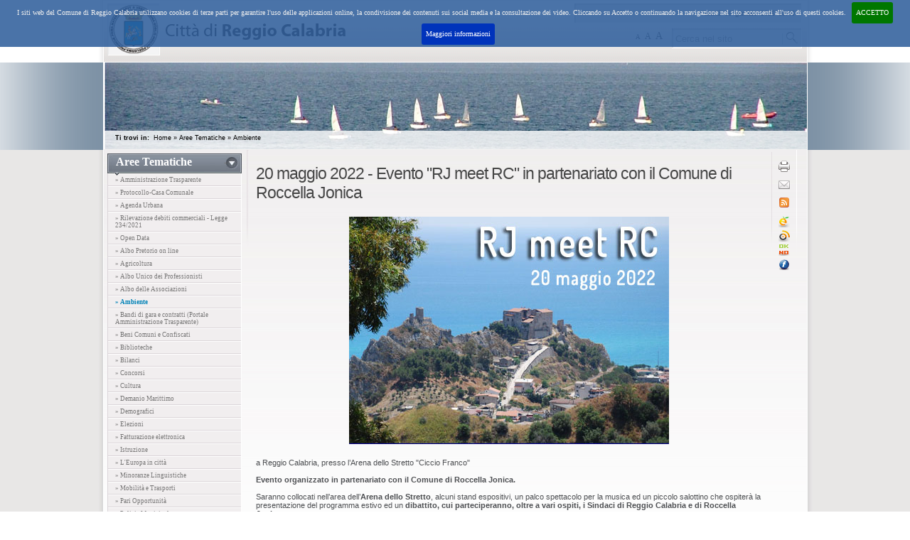

--- FILE ---
content_type: text/html;charset=ISO-8859-1
request_url: https://webold.comune.reggio-calabria.it/on-line/Home/AreeTematiche/Ambiente/articolo111520.html
body_size: 9052
content:









































<!DOCTYPE html PUBLIC "-//W3C//DTD XHTML 1.0 Strict//EN" "http://www.w3.org/TR/xhtml1/DTD/xhtml1-strict.dtd">
<html lang="it" xml:lang="it">
<head>
<title>20 maggio 2022 - Evento "RJ meet RC" in partenariato con il Comune di Roccella Jonica -
					Ambiente
					| Città di Reggio Calabria</title>
<meta content="Ambiente" name="description" />
<meta content="INDEX,FOLLOW" name="ROBOTS" />
<meta content="Ambiente" name="keywords" />
<meta content="Città di Reggio Calabria" name="Author" />
<link href="/contents-multi/instance1/javascript/jquery.cookiebar.css" type="text/css" rel="stylesheet" />
<script type="text/javascript" src="/contents-multi/instance1/javascript/jquery-1.10.1.min.js">..</script>
<script type="text/javascript" src="/contents-multi/instance1/javascript/jquery.cookiebar.js">..</script>
<script type="text/javascript">
					$(document).ready(function(){
					$.cookieBar({
					message: "I siti web del Comune di Reggio Calabria utilizzano cookies di terze parti per garantire l'uso delle applicazioni online, la condivisione dei contenuti sui social media e la consultazione dei video. Cliccando su Accetto o continuando la navigazione nel sito acconsenti all'uso di questi cookies.",
					acceptButton: true,
					acceptText: 'ACCETTO',
					declineButton: false,
					declineText: 'Rifiuto',
					policyButton: true,
					policyText: " Maggiori informazioni ",
					policyURL: "/cookies-policy",
					zindex: '',
					fixed: true
								});
					});
				</script>
<script type="text/javascript" src="/contents-multi/instance1/javascript/jquery-pngfix.js">...</script>
<script type="text/javascript" src="/contents-multi/instance1/javascript/utility.js">...</script>
<script type="text/javascript" src="/contents-multi/instance1/javascript/switch.js">..</script>
<script type="text/javascript">
					img_dir = '/contents-multi/instance1/images';
					js_dir = '/contents-multi/instance1/javascript';
					$(function(){
						$(document).pngFix({ blankgif: img_dir+'/pixel.gif' });
					});
				</script>
<script type="text/javascript">
							var OA_zones = {
								  'zone1' : 1,
								  'zone2' : 2,
								  'zone11' : 11,
								  'zone12' : 12,
								  'zone13' : 13,
								  'zone14' : 14,
								  'zone15' : 15,
								  'zone16' : 16,
								  'zone17' : 17,
  								  'zone29' : 29,
								  'zone30' : 30,
  								  'zone31' : 31,
  								  'zone32' : 32
								};
						</script>
<script src="http://www.reggiocal.it/openx/www/delivery/spcjs.php?id=1&amp;block=1" type="text/javascript">...</script>
<link type="text/css" rel="stylesheet" media="screen" href="/contents-multi/instance1/css100001/1stile.css" title="standard" />
<link type="text/css" rel="alternate stylesheet" media="screen" href="/contents-multi/instance1/css100001/grandi.css" title="grandi" />
<link type="text/css" rel="alternate stylesheet" media="screen" href="/contents-multi/instance1/css100001/enormi.css" title="enormi" />
<link media="print" href="/contents-multi/instance1/css100001/print.css" type="text/css" rel="stylesheet" />
</head>
<body>
<div class="hide">
<span class="hide">» </span>
<a onclick="setActiveStyleSheet('standard'); return false;" onkeypress="setActiveStyleSheet('standard'); return false;" href="#" title="visualizzazione predefinita">Visualizzazione predefinita</a>
<br />
</div>
<div class="esterno shadow-white">
<div class="content">
<div id="header">
<h1 id="headersx">
<a href="/on-line/Home.html">
<img alt="Città di Reggio Calabria" src="/contents-multi/instance1/images/logo.png" />
</a>
</h1>
<div id="headerdx">
<div id="headertop">
<div class="back-input p-t-zero">
<table>
<tr>
<td id="google" />
<td class="data">
<span>venerdì</span>
<span>16</span>
<span>gennaio</span>
<span>2026</span>
<span id="orario"> </span>
</td>
<td id="meteo">
												 
											</td>
</tr>
</table>
<div class="clear"> </div>
</div>
</div>
<div id="headerbottom">
<table>
<tr>
<td class="accessibilita">
<span class="hide">» </span>
<a class="normal" title="Caratteri normali" href="#" onkeypress="setActiveStyleSheet('standard'); return false;" onclick="setActiveStyleSheet('standard'); return false;">A</a> 
											<span class="hide">» </span>
<a class="big" title="Caratteri grandi" href="#" onkeypress="setActiveStyleSheet('grandi'); return false;" onclick="setActiveStyleSheet('grandi'); return false;">A</a> 
											<span class="hide">» </span>
<a class="extra" title="Caratteri più grandi" href="#" onkeypress="setActiveStyleSheet('enormi'); return false;" onclick="setActiveStyleSheet('enormi'); return false;">A</a>
											 
										</td>
<td>
<div class="back-input">
<form id="search-form" action="/on-line/search.jsp">
<fieldset>
<label for="query" class="hide">Cerca nel sito</label>
<input value="10" name="hitsPerPage" type="hidden" />
<input value="1" name="instance" type="hidden" />
<input value="100001" name="channel" type="hidden" />
<input value="100984" name="node" type="hidden" />
<input value="" name="type" type="hidden" />
<input onfocus="this.value='';" size="15" class="search-text" value="Cerca nel sito" id="query" name="query" type="text" />
<input class="search-button" alt="Cerca" src="/contents-multi/instance1/images/search-button.gif" type="image" />
</fieldset>
</form>
</div>
</td>
</tr>
</table>
<div class="clear"> </div>
</div>
</div>
<div class="clear"> </div>
</div>
</div>
</div>
<div class="articleheader-container" style="background-image: url(/contents-multi/instance1/images/header/sfondo6.png);">
<div class="esterno">
<div class="content">
<div style="background-image: url(/contents-multi/instance1/images/header/img6.jpg);" id="articleheader-int">
<div class="banner-header-int">
<script type="text/javascript">
														OA_show('zone13');
													</script>
<noscript>
<div>
<a href="http://www.reggiocal.it/openx/www/delivery/ck.php?n=a8a7613b&amp;cb=INSERT_RANDOM_NUMBER_HERE">
<img alt="" src="http://www.reggiocal.it/openx/www/delivery/avw.php?zoneid=13&amp;cb=INSERT_RANDOM_NUMBER_HERE&amp;n=a8a7613b" />
</a>
</div>
</noscript>
</div>
<div class="banner-header-int">
<script type="text/javascript">
														OA_show('zone12');
													</script>
<noscript>
<div>
<a href="http://www.reggiocal.it/openx/www/delivery/ck.php?n=a8a7613b&amp;cb=INSERT_RANDOM_NUMBER_HERE">
<img alt="" src="http://www.reggiocal.it/openx/www/delivery/avw.php?zoneid=12&amp;cb=INSERT_RANDOM_NUMBER_HERE&amp;n=a8a7613b" />
</a>
</div>
</noscript>
</div>
<div class="banner-header-int">
<script type="text/javascript">
														OA_show('zone11');
													</script>
<noscript>
<div>
<a href="http://www.reggiocal.it/openx/www/delivery/ck.php?n=a8a7613b&amp;cb=INSERT_RANDOM_NUMBER_HERE">
<img alt="" src="http://www.reggiocal.it/openx/www/delivery/avw.php?zoneid=11&amp;cb=INSERT_RANDOM_NUMBER_HERE&amp;n=a8a7613b" />
</a>
</div>
</noscript>
</div>
<div class="clear"> </div>
<div id="navbar">
											Ti trovi in: 
											<span class="hide">/ </span>
<a title="Collegamento alla pagina Home" href="/on-line/Home.html">Home</a>
<span class="textseparatornavbar"> » </span>
<span class="hide">/ </span>
<a title="Collegamento alla pagina Aree Tematiche" href="/on-line/Home/AreeTematiche.html">Aree Tematiche</a>
<span class="textseparatornavbar"> » </span>
<span class="hide">/ </span>
<a title="Collegamento alla pagina Ambiente" href="/on-line/Home/AreeTematiche/Ambiente.html">Ambiente</a>
</div>
</div>
</div>
</div>
</div>
<div id="content-container">
<div class="esterno shadow-grey">
<div class="content p-l-cinque p-r-cinque">
<div id="colsx">
<div id="menu100704" class="menublock open">
<div id="titlemenu100704" class="titlemenu">
<div class="titlemenu-title">Aree Tematiche</div>
<a id="arrow100704" class="arrowgrey opened" href="javascript:void(0);"> </a>
<div class="clear"> </div>
</div>
<div class="apri">
			...apri
		</div>
<ul class="menu">
<li>
<a href="/on-line/Home/AreeTematiche/AmministrazioneTrasparente.html" title="Collegamento alla pagina: Amministrazione Trasparente">
						» Amministrazione Trasparente</a>
</li>
<li>
<a href="/on-line/Home/AreeTematiche/Protocollo-CasaComunale.html" title="Collegamento alla pagina: Protocollo-Casa Comunale">
						» Protocollo-Casa Comunale</a>
</li>
<li>
<a href="/on-line/Home/AreeTematiche/AgendaUrbana.html" title="Collegamento alla pagina: Agenda Urbana">
						» Agenda Urbana</a>
</li>
<li>
<a href="/on-line/Home/AreeTematiche/Rilevazionedebiticommerciali-Legge2342021.html" title="Collegamento alla pagina: Rilevazione debiti commerciali - Legge 234/2021">
						» Rilevazione debiti commerciali - Legge 234/2021</a>
</li>
<li>
<a href="http://dati.reggiocal.it" title="Collegamento alla pagina: Open Data">
						» Open Data</a>
</li>
<li>
<a href="http://albopretorio.reggiocal.it" title="Collegamento alla pagina: Albo Pretorio on line">
						» Albo Pretorio on line</a>
</li>
<li>
<a href="/on-line/Home/AreeTematiche/Agricoltura.html" title="Collegamento alla pagina: Agricoltura">
						» Agricoltura</a>
</li>
<li>
<a href="http://www.reggiocal.it/on-line/Home/articolo109246.html" title="Collegamento alla pagina: Albo Unico dei Professionisti">
						» Albo Unico dei Professionisti</a>
</li>
<li>
<a href="/on-line/Home/AreeTematiche/AlbodelleAssociazioni.html" title="Collegamento alla pagina: Albo delle Associazioni">
						» Albo delle Associazioni</a>
</li>
<li class="active">
<a href="/on-line/Home/AreeTematiche/Ambiente.html" title="Collegamento alla pagina: Ambiente" accesskey="A">
						» Ambiente</a>
</li>
<li>
<a href="https://trasparenza.reggiocal.it/trasparenza/#/amministrazione-trasparente/13_81_tabella$1821_avvisi-bandi-ed-inviti-assegnazioni-progetti-%28cliccare-sul-testo-o-sull-icona%29" title="Collegamento alla pagina: Bandi di gara e contratti (Portale Amministrazione Trasparente)">
						» Bandi di gara e contratti (Portale Amministrazione Trasparente)</a>
</li>
<li>
<a href="http://bcc.reggiocal.it/Index.aspx" title="Collegamento alla pagina: Beni Comuni e Confiscati">
						» Beni Comuni e Confiscati</a>
</li>
<li>
<a href="/on-line/Home/AreeTematiche/Biblioteche.html" title="Collegamento alla pagina: Biblioteche">
						» Biblioteche</a>
</li>
<li>
<a href="/on-line/Home/AreeTematiche/Bilanci.html" title="Collegamento alla pagina: Bilanci">
						» Bilanci</a>
</li>
<li>
<a href="/on-line/Home/AreeTematiche/Concorsi.html" title="Collegamento alla pagina: Concorsi">
						» Concorsi</a>
</li>
<li>
<a href="/on-line/Home/AreeTematiche/Cultura.html" title="Collegamento alla pagina: Cultura">
						» Cultura</a>
</li>
<li>
<a href="/on-line/Home/AreeTematiche/DemanioMarittimo.html" title="Collegamento alla pagina: Demanio Marittimo">
						» Demanio Marittimo</a>
</li>
<li>
<a href="/on-line/Home/AreeTematiche/Demografici.html" title="Collegamento alla pagina: Demografici">
						» Demografici</a>
</li>
<li>
<a href="/on-line/Home/AreeTematiche/Elezioni.html" title="Collegamento alla pagina: Elezioni">
						» Elezioni</a>
</li>
<li>
<a href="http://webold.comune.reggio-calabria.it/on-line/Home/AreeTematiche/SviluppoEconomico/articolo108245.html" title="Collegamento alla pagina: Fatturazione elettronica">
						» Fatturazione elettronica</a>
</li>
<li>
<a href="/on-line/Home/AreeTematiche/Istruzione.html" title="Collegamento alla pagina: Istruzione" accesskey="I">
						» Istruzione</a>
</li>
<li>
<a href="/on-line/Home/AreeTematiche/LEuropaincitta.html" title="Collegamento alla pagina: L'Europa in città">
						» L'Europa in città</a>
</li>
<li>
<a href="/on-line/Home/AreeTematiche/MinoranzeLinguistiche.html" title="Collegamento alla pagina: Minoranze Linguistiche">
						» Minoranze Linguistiche</a>
</li>
<li>
<a href="/on-line/Home/AreeTematiche/MobilitaeTrasporti.html" title="Collegamento alla pagina: Mobilità e Trasporti" accesskey="M">
						» Mobilità e Trasporti</a>
</li>
<li>
<a href="/on-line/Home/AreeTematiche/PariOpportunita.html" title="Collegamento alla pagina: Pari Opportunità">
						» Pari Opportunità</a>
</li>
<li>
<a href="/on-line/Home/AreeTematiche/PoliziaMunicipale.html" title="Collegamento alla pagina: Polizia Municipale">
						» Polizia Municipale</a>
</li>
<li>
<a href="http://ponmetrorc.reggiocal.it" title="Collegamento alla pagina: Pon Metro Reggio Calabria">
						» Pon Metro Reggio Calabria</a>
</li>
<li>
<a href="/on-line/Home/AreeTematiche/ProtezioneCivile.html" title="Collegamento alla pagina: Protezione Civile">
						» Protezione Civile</a>
</li>
<li>
<a href="http://webold.comune.reggio-calabria.it/on-line/Home/Comefareper.../Perdereunpropriocaro.html" title="Collegamento alla pagina: Servizi Cimiteriali">
						» Servizi Cimiteriali</a>
</li>
<li>
<a href="/on-line/Home/AreeTematiche/ServizioCivile.html" title="Collegamento alla pagina: Servizio Civile">
						» Servizio Civile</a>
</li>
<li>
<a href="/on-line/Home/AreeTematiche/SicurezzaPubblica.html" title="Collegamento alla pagina: Sicurezza Pubblica">
						» Sicurezza Pubblica</a>
</li>
<li>
<a href="/on-line/Home/AreeTematiche/SmartCity.html" title="Collegamento alla pagina: Smart City">
						» Smart City</a>
</li>
<li>
<a href="/on-line/Home/AreeTematiche/Sociale.html" title="Collegamento alla pagina: Sociale">
						» Sociale</a>
</li>
<li>
<a href="/on-line/Home/AreeTematiche/Societamisteepartecipate.html" title="Collegamento alla pagina: Società miste e partecipate">
						» Società miste e partecipate</a>
</li>
<li>
<a href="/on-line/Home/AreeTematiche/SpazioGiovani.html" title="Collegamento alla pagina: Spazio Giovani">
						» Spazio Giovani</a>
</li>
<li>
<a href="/on-line/Home/AreeTematiche/Sport.html" title="Collegamento alla pagina: Sport" accesskey="S">
						» Sport</a>
</li>
<li>
<a href="/on-line/Home/AreeTematiche/Sportellomicrocreditoeautoimpiego.html" title="Collegamento alla pagina: Sportello microcredito e autoimpiego">
						» Sportello microcredito e autoimpiego</a>
</li>
<li>
<a href="/on-line/Home/AreeTematiche/Statistichesullacitta.html" title="Collegamento alla pagina: Statistiche sulla città">
						» Statistiche sulla città</a>
</li>
<li>
<a href="/on-line/Home/AreeTematiche/SUAP-SportelloUnicoAttivitaProduttive.html" title="Collegamento alla pagina: SUAP - Sportello Unico Attività Produttive">
						» SUAP - Sportello Unico Attività Produttive</a>
</li>
<li>
<a href="/on-line/Home/AreeTematiche/SviluppoEconomico.html" title="Collegamento alla pagina: Sviluppo Economico">
						» Sviluppo Economico</a>
</li>
<li>
<a href="/on-line/Home/AreeTematiche/TeatroFrancescoCilea.html" title="Collegamento alla pagina: Teatro Francesco Cilea">
						» Teatro Francesco Cilea</a>
</li>
<li>
<a href="/on-line/Home/AreeTematiche/Territorioeoperepubbliche.html" title="Collegamento alla pagina: Territorio e opere pubbliche">
						» Territorio e opere pubbliche</a>
</li>
<li>
<a href="/on-line/Home/AreeTematiche/Toponomastica.html" title="Collegamento alla pagina: Toponomastica">
						» Toponomastica</a>
</li>
<li>
<a href="/on-line/Home/AreeTematiche/Tributi.html" title="Collegamento alla pagina: Tributi">
						» Tributi</a>
</li>
<li>
<a href="/on-line/Home/AreeTematiche/Turismo.html" title="Collegamento alla pagina: Turismo" accesskey="T">
						» Turismo</a>
</li>
<li>
<a href="/on-line/Home/AreeTematiche/Urbanistica.html" title="Collegamento alla pagina: Urbanistica">
						» Urbanistica</a>
</li>
<li class="menulast">
<a href="/on-line/Home/AreeTematiche/Venditadiimmobilicomunali.html" title="Collegamento alla pagina: Vendita di immobili comunali">
						» Vendita di immobili comunali</a>
</li>
</ul>
</div>
<div class="clear"> </div>
<div id="menu100702" class="menublock closed no-float">
<div id="titlemenu100702" class="titlemenu">
<div class="titlemenu-title">Amministrazione</div>
<a id="arrow100702" class="arrowgrey closed" href="javascript:void(0);"> </a>
<div class="clear"> </div>
</div>
<div class="apri">
			...apri
		</div>
<ul class="menu">
<li>
<a href="/on-line/Home/Amministrazione/Sindaco.html" title="Collegamento alla pagina: Sindaco">
						» Sindaco</a>
</li>
<li>
<a href="/on-line/Home/Amministrazione/ViceSindaco.html" title="Collegamento alla pagina: Vice Sindaco">
						» Vice Sindaco</a>
</li>
<li>
<a href="/on-line/Home/Amministrazione/Giunta.html" title="Collegamento alla pagina: Giunta">
						» Giunta</a>
</li>
<li>
<a href="/on-line/Home/Amministrazione/ConsiglioComunale.html" title="Collegamento alla pagina: Consiglio Comunale">
						» Consiglio Comunale</a>
</li>
<li>
<a href="/on-line/Home/Amministrazione/StatutoeRegolamenti.html" title="Collegamento alla pagina: Statuto e Regolamenti">
						» Statuto e Regolamenti</a>
</li>
<li>
<a href="/on-line/Home/Amministrazione/AmministrazioneTrasparente.html" title="Collegamento alla pagina: Amministrazione Trasparente">
						» Amministrazione Trasparente</a>
</li>
<li>
<a href="/on-line/Home/Amministrazione/SegnalazionidiillecitiWhistleblowing.html" title="Collegamento alla pagina: Segnalazioni di illeciti (Whistleblowing)">
						» Segnalazioni di illeciti (Whistleblowing)</a>
</li>
<li>
<a href="/on-line/Home/Amministrazione/Circoscrizioni.html" title="Collegamento alla pagina: Circoscrizioni">
						» Circoscrizioni</a>
</li>
<li>
<a href="/on-line/Home/Amministrazione/CollegioRevisorideiConti.html" title="Collegamento alla pagina: Collegio Revisori dei Conti">
						» Collegio Revisori dei Conti</a>
</li>
<li class="menulast">
<a href="/on-line/Home/Amministrazione/GarantidelComunediReggioCalabria.html" title="Collegamento alla pagina: Garanti del Comune di Reggio Calabria">
						» Garanti del Comune di Reggio Calabria</a>
</li>
</ul>
</div>
<div class="clear"> </div>
<div id="menu100929" class="menublock closed no-float">
<div id="titlemenu100929" class="titlemenu">
<div class="titlemenu-title">Struttura Uffici</div>
<a id="arrow100929" class="arrowgrey closed" href="javascript:void(0);"> </a>
<div class="clear"> </div>
</div>
<div class="apri">
			...apri
		</div>
<ul class="menu">
<li>
<a href="http://www.reggiocal.it/on-line/Home/AreeTematiche/AmministrazioneTrasparente/Personale/Incarichiamministratividivertice/articolo102039.html" title="Collegamento alla pagina: Segreteria Generale">
						» Segreteria Generale</a>
</li>
<li>
<a href="/on-line/Home/StrutturaUffici/DirezioneGenerale.html" title="Collegamento alla pagina: Direzione Generale">
						» Direzione Generale</a>
</li>
<li>
<a href="/on-line/Home/StrutturaUffici/UfficieServizi.html" title="Collegamento alla pagina: Uffici e Servizi" accesskey="S">
						» Uffici e Servizi</a>
</li>
<li>
<a href="/on-line/Home/StrutturaUffici/UfficioRelazioniconilPubblico.html" title="Collegamento alla pagina: Ufficio Relazioni con il Pubblico" accesskey="U">
						» Ufficio Relazioni con il Pubblico</a>
</li>
<li>
<a href="/on-line/Home/StrutturaUffici/UfficioStampa.html" title="Collegamento alla pagina: Ufficio Stampa">
						» Ufficio Stampa</a>
</li>
<li class="menulast">
<a href="/on-line/Home/StrutturaUffici/E-mailCertificata.html" title="Collegamento alla pagina: E-mail Certificata">
						» E-mail Certificata</a>
</li>
</ul>
</div>
<div class="clear"> </div>
<div id="menu100703" class="menublock closed no-float">
<div id="titlemenu100703" class="titlemenu">
<div class="titlemenu-title">Enti ed Istituzioni</div>
<a id="arrow100703" class="arrowgrey closed" href="javascript:void(0);"> </a>
<div class="clear"> </div>
</div>
<div class="apri">
			...apri
		</div>
<ul class="menu">
<li>
<a href="http://www.regione.calabria.it" title="Collegamento alla pagina: Regione Calabria">
						» Regione Calabria</a>
</li>
<li>
<a href="http://www.consiglioregionale.calabria.it" title="Collegamento alla pagina: Consiglio Regionale">
						» Consiglio Regionale</a>
</li>
<li>
<a href="http://www.cittametropolitana.rc.it/" title="Collegamento alla pagina: Città Metropolitana di Reggio Calabria">
						» Città Metropolitana di Reggio Calabria</a>
</li>
<li>
<a href="http://www.prefettura.it/reggiocalabria" title="Collegamento alla pagina: Prefettura" accesskey="P">
						» Prefettura</a>
</li>
<li>
<a href="http://www.procura.reggiocalabria.giustizia.it/" title="Collegamento alla pagina: Procura">
						» Procura</a>
</li>
<li>
<a href="http://www.tribunale.reggiocalabria.giustizia.it/" title="Collegamento alla pagina: Tribunale di Reggio Calabria">
						» Tribunale di Reggio Calabria</a>
</li>
<li>
<a href="http://www.asp.rc.it" title="Collegamento alla pagina: Azienda Sanitaria RC">
						» Azienda Sanitaria RC</a>
</li>
<li>
<a href="http://www.ospedalerc.it/" title="Collegamento alla pagina: Grande Ospedale BMM">
						» Grande Ospedale BMM</a>
</li>
<li>
<a href="http://www.unirc.it" title="Collegamento alla pagina: Università Mediterranea di RC">
						» Università Mediterranea di RC</a>
</li>
<li>
<a href="http://www.unistrada.it" title="Collegamento alla pagina: Università per Stranieri &quot;Dante Alighieri&quot;">
						» Università per Stranieri "Dante Alighieri"</a>
</li>
<li>
<a href="http://www.calabrialavoro.eu" title="Collegamento alla pagina: Azienda Calabria Lavoro">
						» Azienda Calabria Lavoro</a>
</li>
<li>
<a href="http://www.museoarcheologicoreggiocalabria.it" title="Collegamento alla pagina: Museo Nazionale Archeologico di Reggio Calabria">
						» Museo Nazionale Archeologico di Reggio Calabria</a>
</li>
<li>
<a href="/on-line/Home/EntiedIstituzioni/SoprintendenzaArchivistadellaCalabria.html" title="Collegamento alla pagina: Soprintendenza Archivista della Calabria">
						» Soprintendenza Archivista della Calabria</a>
</li>
<li class="menulast">
<a href="http://www.parcoaspromonte.gov.it/ente-parco/" title="Collegamento alla pagina: Ente Parco Nazionale d'Aspromonte">
						» Ente Parco Nazionale d'Aspromonte</a>
</li>
</ul>
</div>
<div class="clear"> </div>
<div id="menu100007" class="menublock closed no-float">
<div id="titlemenu100007" class="titlemenu">
<div class="titlemenu-title">Link Utili</div>
<a id="arrow100007" class="arrowgrey closed" href="javascript:void(0);"> </a>
<div class="clear"> </div>
</div>
<div class="apri">
			...apri
		</div>
<ul class="menu">
<li>
<a href="/on-line/Home/LinkUtili/AttoriLocali.html" title="Collegamento alla pagina: Attori Locali" accesskey="A">
						» Attori Locali</a>
</li>
<li>
<a href="http://www.atam.rc.it/cgi/atam.pl?_cgifunction=ricercapercorso_numero09" title="Collegamento alla pagina: Orari Bus ATAM">
						» Orari Bus ATAM</a>
</li>
<li>
<a href="https://www.ordinefarmacisti.rc.it/turni_farmacie/turni_farm.htm" title="Collegamento alla pagina: Farmacie">
						» Farmacie</a>
</li>
<li>
<a href="http://turismo.reggiocal.it/GenericContent.aspx?id=128&amp;idToShow=537#cttfocus" title="Collegamento alla pagina: Guardia Medica">
						» Guardia Medica</a>
</li>
<li>
<a href="http://turismo.reggiocal.it/GenericContent.aspx?id=25#cttfocus" title="Collegamento alla pagina: Numeri utili">
						» Numeri utili</a>
</li>
<li>
<a href="http://reggiocalabriaairport.it" title="Collegamento alla pagina: Orario voli in tempo reale">
						» Orario voli in tempo reale</a>
</li>
<li>
<a href="http://www.bluferries.it/" title="Collegamento alla pagina: Trasporti sullo Stretto - Orari Traghetti e Aliscafi">
						» Trasporti sullo Stretto - Orari Traghetti e Aliscafi</a>
</li>
<li>
<a href="http://www.guardiacostiera.gov.it" title="Collegamento alla pagina: Guardia Costiera">
						» Guardia Costiera</a>
</li>
<li>
<a href="http://www.protezionecivilecalabria.it" title="Collegamento alla pagina: Protezione Civile - Regione Calabria">
						» Protezione Civile - Regione Calabria</a>
</li>
<li>
<a href="http://www.cfd.calabria.it" title="Collegamento alla pagina: Arpacal - Centro Funzionale Multirischi">
						» Arpacal - Centro Funzionale Multirischi</a>
</li>
<li>
<a href="/on-line/Home/LinkUtili/GlossarioterminidelServizioIdricoIntegrato.html" title="Collegamento alla pagina: Glossario termini del Servizio Idrico Integrato">
						» Glossario termini del Servizio Idrico Integrato</a>
</li>
<li class="menulast">
<a href="https://calabria.agenziaentrate.it/" title="Collegamento alla pagina: Agenzia delle Entrate - Uffici Calabria">
						» Agenzia delle Entrate - Uffici Calabria</a>
</li>
</ul>
</div>
<div class="clear"> </div>
<div id="menu100005" class="menublock closed no-float">
<div id="titlemenu100005" class="titlemenu">
<div class="titlemenu-title">Come fare per...</div>
<a id="arrow100005" class="arrowgrey closed" href="javascript:void(0);"> </a>
<div class="clear"> </div>
</div>
<div class="apri">
			...apri
		</div>
<ul class="menu">
<li>
<a href="http://segnaliamo.reggiocal.it" title="Collegamento alla pagina: Segnalazioni dei cittadini">
						» Segnalazioni dei cittadini</a>
</li>
<li>
<a href="http://servizidemografici.reggiocal.it/Contenuto.aspx?id_sezione=&amp;id_contenuto=33&amp;id_tipologia=1&amp;titolo=Link%20veloci" title="Collegamento alla pagina: Trasferirsi nel Comune di Reggio Calabria">
						» Trasferirsi nel Comune di Reggio Calabria</a>
</li>
<li>
<a href="http://servizidemografici.reggiocal.it/Contenuto.aspx?id_sezione=&amp;id_contenuto=47&amp;id_tipologia=1&amp;titolo=Link%20veloci" title="Collegamento alla pagina: Cambiare abitazione nell'ambito del territorio comunale">
						» Cambiare abitazione nell'ambito del territorio comunale</a>
</li>
<li>
<a href="http://servizidemografici.reggiocal.it/Contenuto.aspx?id_sezione=&amp;id_contenuto=36&amp;id_tipologia=1&amp;titolo=Link%20veloci" title="Collegamento alla pagina: Sposarsi">
						» Sposarsi</a>
</li>
<li>
<a href="http://www.reggiocal.it/on-line/Home/AreeTematiche/Urbanistica.html" title="Collegamento alla pagina: Costruire o ristrutturare casa">
						» Costruire o ristrutturare casa</a>
</li>
<li>
<a href="http://servizidemografici.reggiocal.it/Contenuto.aspx?id_sezione=&amp;id_contenuto=61&amp;id_tipologia=1&amp;titolo=Link%20veloci" title="Collegamento alla pagina: Dichiarare la nascita di un figlio">
						» Dichiarare la nascita di un figlio</a>
</li>
<li>
<a href="http://servizidemografici.reggiocal.it/Contenuti.aspx?id_sezione=75" title="Collegamento alla pagina: Richiedere la carta d'identità">
						» Richiedere la carta d'identità</a>
</li>
<li>
<a href="http://servizidemografici.reggiocal.it/Contenuto.aspx?id_sezione=96&amp;id_contenuto=31&amp;id_tipologia=1" title="Collegamento alla pagina: Iscrizione e cancellazione cittadini italiani residenti all´estero">
						» Iscrizione e cancellazione cittadini italiani residenti all´estero</a>
</li>
<li>
<a href="http://servizidemografici.reggiocal.it/Contenuto.aspx?id_sezione=102&amp;id_contenuto=52&amp;id_tipologia=1" title="Collegamento alla pagina: Ottenere servizi demografici a domicilio">
						» Ottenere servizi demografici a domicilio</a>
</li>
<li>
<a href="http://www.reggiocal.it/on-line/Home/AreeTematiche/Sport.html" title="Collegamento alla pagina: Fare Sport">
						» Fare Sport</a>
</li>
<li>
<a href="http://www.reggiocal.it/on-line/Home/AreeTematiche/Tributi.html" title="Collegamento alla pagina: Pagare le tasse">
						» Pagare le tasse</a>
</li>
<li>
<a href="http://www.reggiocal.it/on-line/Home/AreeTematiche/Istruzione.html" title="Collegamento alla pagina: Studiare nel Comune">
						» Studiare nel Comune</a>
</li>
<li class="menulast">
<a href="http://www.reggiocal.it/on-line/Home/AreeTematiche/Ambiente.html" title="Collegamento alla pagina: Vivere l'ambiente">
						» Vivere l'ambiente</a>
</li>
</ul>
</div>
<div class="clear"> </div>
<div id="titlemenutagcloud" class="titlemenu no-margin">
<div class="titlemenu-title">Tag clouds</div>
<div class="clear"> </div>
</div>
<div id="menutagcloud">
<div id="loading">
<img alt="Caricamento Tagcloud" src="/contents-multi/instance1/images/loading.gif" />
</div>
</div>
<div id="bannersx">
<script type="text/javascript">
										OA_show('zone1');
									</script>
<noscript>
<div>
<a href="http://www.reggiocal.it/openx/www/delivery/ck.php?n=a8a7613b&amp;cb=INSERT_RANDOM_NUMBER_HERE">
<img alt="" src="http://www.reggiocal.it/openx/www/delivery/avw.php?zoneid=1&amp;cb=INSERT_RANDOM_NUMBER_HERE&amp;n=a8a7613b" />
</a>
</div>
</noscript>
<script type="text/javascript">
										OA_show('zone2');
									</script>
<noscript>
<div>
<a href="http://www.reggiocal.it/openx/www/delivery/ck.php?n=a8a7613b&amp;cb=INSERT_RANDOM_NUMBER_HERE">
<img alt="" src="http://www.reggiocal.it/openx/www/delivery/avw.php?zoneid=2&amp;cb=INSERT_RANDOM_NUMBER_HERE&amp;n=a8a7613b" />
</a>
</div>
</noscript>
<script type="text/javascript">
										OA_show('zone14');
									</script>
<noscript>
<div>
<a href="http://www.reggiocal.it/openx/www/delivery/ck.php?n=a8a7613b&amp;cb=INSERT_RANDOM_NUMBER_HERE">
<img alt="" src="http://www.reggiocal.it/openx/www/delivery/avw.php?zoneid=14&amp;cb=INSERT_RANDOM_NUMBER_HERE&amp;n=a8a7613b" />
</a>
</div>
</noscript>
<script type="text/javascript">
										OA_show('zone15');
									</script>
<noscript>
<div>
<a href="http://www.reggiocal.it/openx/www/delivery/ck.php?n=a8a7613b&amp;cb=INSERT_RANDOM_NUMBER_HERE">
<img alt="" src="http://www.reggiocal.it/openx/www/delivery/avw.php?zoneid=15&amp;cb=INSERT_RANDOM_NUMBER_HERE&amp;n=a8a7613b" />
</a>
</div>
</noscript>
<script type="text/javascript">
										OA_show('zone16');
									</script>
<noscript>
<div>
<a href="http://www.reggiocal.it/openx/www/delivery/ck.php?n=a8a7613b&amp;cb=INSERT_RANDOM_NUMBER_HERE">
<img alt="" src="http://www.reggiocal.it/openx/www/delivery/avw.php?zoneid=16&amp;cb=INSERT_RANDOM_NUMBER_HERE&amp;n=a8a7613b" />
</a>
</div>
</noscript>
<script type="text/javascript">
										OA_show('zone17');
									</script>
<noscript>
<div>
<a href="http://www.reggiocal.it/openx/www/delivery/ck.php?n=a8a7613b&amp;cb=INSERT_RANDOM_NUMBER_HERE">
<img alt="" src="http://www.reggiocal.it/openx/www/delivery/avw.php?zoneid=17&amp;cb=INSERT_RANDOM_NUMBER_HERE&amp;n=a8a7613b" />
</a>
</div>
</noscript>
<script type="text/javascript">
										OA_show('zone29');
									</script>
<noscript>
<div>
<a href="http://www.reggiocal.it/openx/www/delivery/ck.php?n=a8a7613b&amp;cb=INSERT_RANDOM_NUMBER_HERE">
<img alt="" src="http://www.reggiocal.it/openx/www/delivery/avw.php?zoneid=29&amp;cb=INSERT_RANDOM_NUMBER_HERE&amp;n=a8a7613b" />
</a>
</div>
</noscript>
<script type="text/javascript">
										OA_show('zone30');
									</script>
<noscript>
<div>
<a href="http://www.reggiocal.it/openx/www/delivery/ck.php?n=a8a7613b&amp;cb=INSERT_RANDOM_NUMBER_HERE">
<img alt="" src="http://www.reggiocal.it/openx/www/delivery/avw.php?zoneid=30&amp;cb=INSERT_RANDOM_NUMBER_HERE&amp;n=a8a7613b" />
</a>
</div>
</noscript>
</div>
</div>
<div id="colcx">

				<div id="colcontentlarge"><h2 class="generictitle">20 maggio 2022 - Evento "RJ meet RC" in partenariato con il Comune di Roccella Jonica</h2><div class="clear"> </div><img src="/contents-multi/instance1/files/photo/103501_100015_roccella_jonica_.jpg" alt="Evento &quot;RJ meet RC&quot; in partenariato con il Comune di Roccella Jonica" class="articleimagearticle"/><div class="articlebodyarticle">
<p>a Reggio Calabria, presso l&#146;Arena dello Stretto "Ciccio Franco"<br/>
<br/>
<strong>Evento organizzato in partenariato con il Comune di Roccella Jonica.</strong>
<br/>
<br/>Saranno collocati nell&#146;area dell&#146;<strong>Arena dello Stretto</strong>, alcuni stand espositivi, un palco spettacolo per la musica ed un piccolo salottino che ospiterà la presentazione del programma estivo ed un <strong>dibattito, cui parteciperanno, oltre a vari ospiti, i Sindaci di Reggio Calabria e di Roccella Jonica.</strong>
<br/>
<br/>Presso gli stand espositivi saranno presenti: <br/>1. La Cascina<br/>2. Cantine Lavorata<br/>3. Rupes<br/>4. Associazione giovani Roccellesi.<br/>
<a href="http:// www.roccella.it" target="_blank">
<br/>www.roccella.it</a>
<br/> </p>
<p>
<em>
<small>(pubbl. il 20.05.2022)</small>
</em>
</p>  <p>
<img src="/wcm/images/iconEditor/lineaTrattegiata.gif" alt="" width="376" height="13"/>
</p>  <p> </p>
</div><div class="articletagtitle">Tags</div><div class="articletags"><a href="/on-line/articleCategory.jsp?idArticleLevel=100442&amp;from=1&amp;size=25&amp;idXsl=1&amp;instance=1&amp;channel=100001&amp;node=100984">Home</a>, <a href="/on-line/articleCategory.jsp?idArticleLevel=100677&amp;from=1&amp;size=25&amp;idXsl=1&amp;instance=1&amp;channel=100001&amp;node=100984">Cultura</a></div><div style="width:100%;" id="div-2201247260142593841">..</div><div id="titlemenuvoto" class="titlemenu m-t-venti"><div class="titlemenu-title p-l-cinque no-float">Aiutaci a migliorare<a href="#" id="vota" name="vota"> </a></div></div><div style="display:block" id="emoticons_Votazione"><div class="blockcontent m-b-venti"><div class="commentbar">la votazione è anonima e non richiede registrazione</div><div style="display:none" id="campi_nascosti_emoticons"><input value="" type="text" id="emoticons_edtFromUrl"/><input value="" type="text" id="emoticons_edtIconsSelect"/></div><table><tr><td><label for="emoticons_edtEmail">E-mail</label><input value="" type="text" id="emoticons_edtEmail"/></td><td align="center"><label for="">Il tuo giudizio sul contenuto</label><a href="javascript:void(0);"><img style="border: 0px" alt="positivo" onclick="felice_click()" src="/contents-multi/instance1/images/faccina_felice.gif"/></a><a href="javascript:void(0);"><img style="border: 0px" alt="neutro" onclick="neutro_click()" src="/contents-multi/instance1/images/faccina_neutra.gif"/></a><a href="javascript:void(0);"><img style="border: 0px" alt="negativo" onclick="triste_click()" src="/contents-multi/instance1/images/faccina_triste.gif"/></a></td></tr></table><div style="display:none" id="emoticons_Opzioni"><select id="emoticons_cbTriste"><option value="-1">-- SELEZIONA UNA OPZIONE --</option><option value="1">Ho perso troppo tempo per trovare l'informazione</option><option value="2">L'informazione ricevuta non è sufficiente</option><option value="3">Il contenuto è poco chiaro</option></select><br/><br/><input class="genericsubmit" onclick="verify();" value="Invia" type="button" id="emoticons_btnOk"/></div></div></div><div style="display:none" id="emoticons_Loading"><img alt="load" src="/contents-multi/instance1/images/ajax-loader.gif"/></div><div style="display:none" id="emoticons_Result"> </div></div><div id="colcontentcx"><div class="icon-generic"><a rel="nofollow" onclick="window.print(); return false;" title="Stampa" href="#"><img src="/contents-multi/instance1/images/icon-print.gif"/></a></div><div class="icon-generic"><a rel="nofollow" title="Invia ad un amico" href="?friend=1"><img src="/contents-multi/instance1/images/icon-mail.gif"/></a></div><div class="icon-generic"><a rel="nofollow" title="Feed rss" href="/on-line/Home/FeedRss.html"><img src="/contents-multi/instance1/images/icon-rss.gif"/></a></div><div class="icon-segnalo"><a rel="nofollow" onclick="window.open('http://segnalo.alice.it/post.html.php?url='+encodeURIComponent('http://webold.comune.reggio-calabria.it/on-line/Home/AreeTematiche/Ambiente/articolo111520.html')+'&amp;title='+encodeURIComponent(document.title));return false;" href="http://segnalo.alice.it"><img src="/contents-multi/instance1/images/icon-segnalo.gif"/></a></div><div class="icon-wikio"><a rel="nofollow" title="Aggiungi Segnalo" onclick="window.open('http://www.wikio.it/publish?u='+encodeURIComponent('http://webold.comune.reggio-calabria.it/on-line/Home/AreeTematiche/Ambiente/articolo111520.html')+'&amp;t='+encodeURIComponent(document.title));return false;" href="http://www.wikio.it"><img src="/contents-multi/instance1/images/icon-wikio.gif"/></a></div><div class="icon-oknotizie"><a title="20 maggio 2022 - Evento &quot;RJ meet RC&quot; in partenariato con il Comune di Roccella Jonica" rel="nofollow" onclick="window.open('http://oknotizie.alice.it/post.html.php?url='+encodeURIComponent('http://webold.comune.reggio-calabria.it/on-line/Home/AreeTematiche/Ambiente/articolo111520.html')+'&amp;title='+encodeURIComponent(document.title));return false;" href="http://oknotizie.alice.it"><img alt="20 maggio 2022 - Evento &quot;RJ meet RC&quot; in partenariato con il Comune di Roccella Jonica" src="/contents-multi/instance1/images/icon-oknotizie.gif"/></a></div><div class="icon-facebook"><a rel="nofollow" onclick="window.open('http://www.facebook.com/sharer.php?u='+encodeURIComponent('http://webold.comune.reggio-calabria.it/on-line/Home/AreeTematiche/Ambiente/articolo111520.html')+'&amp;t='+encodeURIComponent(document.title));return false;" href="http://www.facebook.com/"><img src="/contents-multi/instance1/images/icon-facebook.gif"/></a></div></div>

			
<div class="clear"> </div>
</div>
<div class="clear"> </div>
</div>
</div>
</div>
<div id="footer-container">
<div class="esterno shadow-dark">
<div class="p-l-cinque p-r-cinque transparent">
<div id="footersx">
<div class="share">
<div class="m-b-cinque hide">share</div>
<a href="javascript:void(0);" class="a2a_dd">
<img alt="Share/Bookmark" src="/contents-multi/instance1/images/share.png" />
</a>
<script type="text/javascript">a2a_linkname="Città di Reggio Calabria";a2a_linkurl="http://www.reggiocal.it";</script>
</div>
<div class="info">
								    Palazzo San Giorgio<br />
									Piazza Italia, 1<br />
									89125 - Reggio Calabria<br />
									Centralino: 0965 3622111<br />
									Cod.Fisc. 00136380805<br />
<a href="mailto:protocollo@postacert.reggiocal.it">protocollo@postacert.reggiocal.it</a>
</div>
</div>
<div id="footerdx">
<ul class="menufooter">
<li>
<a title="Collegamento alla pagina: Privacy" href="/on-line/Home/Privacy.html">Privacy</a> - </li>
<li>
<a title="Collegamento alla pagina: Redazione" href="/on-line/Home/Redazione.html">Redazione</a> - </li>
<li>
<a title="Collegamento alla pagina: Note legali" href="/on-line/Home/Notelegali.html">Note legali</a> - </li>
<li>
<a title="Collegamento alla pagina: Accessibilità" href="/on-line/Home/Accessibilita.html">Accessibilità</a> - </li>
<li>
<a title="Collegamento alla pagina: Mappa del sito" href="/on-line/Home/Mappadelsito.html">Mappa del sito</a>
</li>
</ul>
<div class="clear"> </div>
<div class="certificata">Posta Elettronica Certificata: <br />
<a href="mailto:protocollo@postacert.reggiocal.it" title="Posta Elettronica Certificata">protocollo@postacert.reggiocal.it</a>
</div>
<div class="fontX">
<a href="http://www.ariadnecontentmanager.com" title="ACM">Content Management by Ariadne Content Manager</a>
</div>
</div>
<div class="clear"> </div>
</div>
</div>
</div>
<script type="text/javascript">
if ($.cookieBar('cookies')) {

  var _gaq = _gaq || [];
  _gaq.push(['_setAccount', 'UA-48712482-1']);
  _gaq.push(['_trackPageview']);

  (function() {
    var ga = document.createElement('script'); ga.type = 'text/javascript'; ga.async = true;
    ga.src = ('https:' == document.location.protocol ? 'https://ssl' : 'http://www') + '.google-analytics.com/ga.js';
    var s = document.getElementsByTagName('script')[0]; s.parentNode.insertBefore(ga, s);
  })();

}
</script>
</body>
</html>





--- FILE ---
content_type: text/html;charset=ISO-8859-1
request_url: https://webold.comune.reggio-calabria.it/on-line/cloud.jsp?instance=1&channel=100001&interval=30&int=cloud&size=20
body_size: 111
content:





  
 
  
	
<div id="box" class="widget color-green">
<p id="tagline"></p>
</div>








--- FILE ---
content_type: text/css
request_url: https://webold.comune.reggio-calabria.it/contents-multi/instance1/css100001/1stile.css
body_size: 52880
content:
* { 
	margin: 0;
	padding: 0;
}

body {
	border: 0px;
	margin: 0px;
	/*font-family: Verdana, Geneva, Arial, Helvetica, sans-serif;*/
	font-family: "Microsoft Sans Serif", Verdana;
	text-align: center; 
	color: #757474;
	font-size: 10px;
}

a:link, a:visited {
	color: #757474;
	outline: none;
}
a:hover, a:focus {
	text-decoration: underline !important;
	outline: none;
}

img {
	border: 0;
}

fieldset, input {
	border: 0;
	padding: 0;
}
#meteo img {
	width: 21px;
}
.esterno {
	text-align: left;
	margin: 0 auto;
	width: 991px;
	padding: 0 7px;
}
.shadow-white {
	background-image: url(../images/shadow-white.jpg);
	background-repeat: repeat-y;
}
.shadow-grey {
	background-image: url(../images/shadow-grey.jpg);
	background-repeat: repeat-y;
}
.shadow-dark {
	background-image: url(../images/shadow-dark.jpg);
	background-repeat: repeat-y;
}
.content {
	border-left: 1px solid #fff;
	border-right: 1px solid #fff;
	background-image: url(../images/back-content.jpg);
	background-repeat: repeat-x;
	background-position: top;
	/*background-color: #EFEDEE;	*/
	background-color: #f7f5f6;	
}

#header {
	background-image: url(../images/back-header.jpg);
	background-repeat: repeat-x;
	background-position: bottom;
	border-bottom: 1px solid #fff;
	padding: 0 5px;
}
#headersx {
	float: left;
	width: 350px;
	padding: 5px 0 5px 0;
}
#headerdx {
	float: right;
	width: 500px;	
}
#headertop {
	text-align: right;
	width: 320px;
	margin-left: 178px;
}
#headertop table {
	float: right;
	height: 27px;
}
.user {
	padding-top: 2px;
	font-size: 13px;
	font-family: Verdana, Arial;
	color: #999;
}
.user a {
	color: #0082B7;
}
.gadgets-gadget-container {
	margin: 40px 0;
}
#google a {	
	margin: 0 5px;
}
.fc-rpages-recommendation-title a:link, .fc-rpages-recommendation-title a:visited {
	font-size: 12px !important;
	font-weight: normal !important;
	text-decoration: none !important;
}
#headerbottom {	
}
#headerbottom table {
	float: right;
}
#headerbottom a:hover {
	text-decoration: underline;
}
.data {
	padding: 0 0 0 10px;
}
.data span {
	margin-right: 2px;
}
.back-input {
	background-image: url(../images/back-input.jpg);
	background-repeat: no-repeat;
	background-position: top left;
	padding: 5px 0 0 5px;
	border-right: 1px solid #fff;
	border-bottom: 1px solid #fff;
	margin-top: 5px;
}
#search-form {	
	margin: 0;
	padding: 0;
}
.search-text {
	float: left;
	background-color: transparent;
	border: 0;
	border-right: 1px solid #cbcdce;
	margin: 2px 5px 0 0;
	width: 150px;
	color: #a5a3a3;
	font-size: 13px;
}
.search-button {
	margin: 0 5px 0 0;
	padding: 0;
}
.accessibilita {
	padding: 0 5px 0 10px;
}
.accessibilita a:link, .accessibilita a:visited {
	color: #757474;
	text-decoration: none;
}
.accessibilita a.normal {
	font-size: 9px;
}
.accessibilita a.big {
	font-size: 12px;
}
.accessibilita a.extra {
	font-size: 14px;
}
.articleheader-container {
	background-repeat: repeat-y;
	background-position: center;
	height: 1%;
}
#articleheader {
	padding: 0 5px 5px 5px;
	color: #fff;
	height: 1%;
	background-repeat: no-repeat;
}
#articleheader table {
	height: 270px;
}
#articleheader table td {
	vertical-align: bottom;
}
#articleheader-int {
	padding-top: 7px;
	height: 116px;
	color: #fff;	
	background-repeat: no-repeat;
}
.articleheader-content {
	padding: 14px 11px 0 11px;
	width: 559px;
	height: 69px;
	line-height: 15px;
	background-image: url(../images/back-articleheader.png);
	background-position: top left;
	background-repeat: no-repeat;
}
.articleheader-title a:link, .articleheader-title a:visited {
	font-size: 26px;
	color: #fff;
	text-decoration: none;
	padding-bottom: 10px;
	display: block;
	outline: none;
}
.articleheader-title a:hover, .articleheader-title a:focus {
	text-decoration: underline;
}
.articleheader-abstract {
	font-size: 15px;
}
.banner-header {
	float: left;
	width: 195px;
	height: 83px;
	margin-top: 5px;
	text-align: right;
}
.banner-header-int {
	float: right;
	width: 83px;
	height: 83px;
	margin-right: 10px;
}
.banner-header-int-temi {
	float: right;
	width: 190px;
	height: 83px;
	margin-right: 10px;
}
#content-container {
	background-color: #e8e7e6;
}
#footer-container {
	background-color: #373837;
}
#colsx {
	float: left;
	padding-top: 5px;
	width: 189px;
}
#colcx {
	float: left;
	width: 783px;
	padding: 0 0 0 5px;	
}
#colcontentlarge {	
	float: left;	
	width: 713px;
	padding: 5px 10px 0 15px;
	background-image: url(../images/back-colcontentsx.png) !important;
	background-image: none;
	background-repeat: no-repeat;
	background-position: 2px 0;
	font-size: 11px;
	font-family: Verdana, Arial;
}
#colcontentlarge-big {
	float: left;	
	width: 763px;
	padding: 5px 10px 0 15px;
	background-image: url(../images/back-colcontentsx.png) !important;
	background-image: none;
	background-repeat: no-repeat;
	background-position: 2px 0;
	font-size: 11px;
	font-family: Verdana, Arial;
}
#colcontentsx {	
	float: left;	
	width: 443px;
	padding: 5px 10px 0 15px;
	background-image: url(../images/back-colcontentsx.png) !important;
	background-image: none;
	background-repeat: no-repeat;
	background-position: 2px 0;
}
#colcontentsx a, #colcontentlarge a {
	color: #0082B7 !important;
}
#colcontentsx-big {
	float: left;	
	width: 485px;
	padding: 5px 10px 0 15px;
	background-image: url(../images/back-colcontentsx.png) !important;
	background-image: none;
	background-repeat: no-repeat;
	background-position: 2px 0;
}
#colcontentcx {
	float: left;	
	width: 26px;
	padding: 5px 10px 5px 5px;
	text-align: center;
	margin-left: 2px;
	background-image: url(../images/back-action-int.png);
	background-repeat: no-repeat;
	background-position: top left;
}
#colcontentdx {
	float: left;	
	width: 270px;
	padding: 5px 0 0 0;
}
#colcx-home {
	float: left;
	width: 388px;
	margin-right: 5px;
	padding-top: 5px;
}
#coldx-home {
	float: left;
	width: 388px;
	padding-top: 5px;
}
#colcontentsx p {
	margin-bottom: 18px;	
}
#menubar {
	margin-top: 5px;
	padding-bottom: 5px;	
}
#menubar .menublock {
	background-color: #f1eeef;
	background-image: url(../images/backmenu-menubar.gif);
	background-position: left;
	background-repeat: repeat-y;
}
.menublock {
	float: left;
	width: 189px;
	padding-bottom: 10px;
}
.menublockcontent {
	float: left;
	width: 172px;
	margin: 0 !important;
	border-right: 0 !important;
}
.menublockcontent a {
	border-left: 1px solid #fff;
	padding-left: 5px !important;
}
.blockcontent-parallels {
	width: 172px;
	float: left;
	border-right: 1px solid #dbd4d8;
	border-left: 1px solid #fff;
	border-bottom: 1px solid #dbd4d8;
	padding: 5px 10px;
}
.blockcontent-parallels table {
	margin: auto;
	width: 172px;
}
.blockcontent-parallels-icon {
	padding-right: 10px;
	width: 30px;
	text-align: center;
}
.blockcontent-content-title, .blockcontent-content-title a:link, .blockcontent-content-title a:visited {
	color: #5b5a5a;
	font-size: 11px;
	font-weight: bold;
	text-decoration: none;
	text-transform: uppercase;
	padding-top: 10px;
}
.blockcontent-content-title a {
	display: block;
}
.blockcontent .separator {
	border-top: 1px solid #dbd4d8;
	border-bottom: 1px solid #fff;
	font-size: 1px;
	height: 0;
	margin-top: 5px;
	line-height: 0;
}
.blockcontent-content {
	float: left;
	width: 167px;
	*width: 167px;
	_width: 162px;
	padding: 5px 0 0 5px;
}
.blockcontent-content.large {
	float: left;
	width: 275px;
	padding: 5px 0 0 5px;
}
.blockcontent-content-comment {
	display: block;
	margin-top: 5px;	
	font-weight: bold;
}
#footersx {
	float: left;	
	width: 350px;
	padding: 20px 20px 10px 20px;
	color: #fff;
	background-image: url(../images/logo-footer.gif);
	background-repeat: no-repeat;
	background-position: 20px 70px;
}
#footersx a {
	color: #fff;
}
.share {
	margin-bottom: 15px;
	color: #cbc8c7;
}
.info {
	margin: 65px 0 0 40px;		
}
.info a:link, .info a:visited {	
	text-decoration: none;
}
.info a:hover, .info a:focus {
	text-decoration: underline;
}
#footerdx {
	float: right;	
	width: 550px;
	padding: 20px 20px 10px 20px;
	text-align: right;	
}
#footerdx a:link, #footerdx a:visited {
	text-decoration: none;
}
#footerdx a:hover, #footerdx a:focus {
	text-decoration: underline;
}
ul.menufooter {
	margin: 0 0 48px 0;
	padding: 0;
	list-style: none;
	float: right;
}
ul.menufooter li {
	display: inline;
}
ul.menufooter li a:link, ul.menufooter li a:visited {
	color: #878786;
	text-transform: uppercase;
	text-decoration: none;
	font-weight: bold;
	font-family: "Trebuchet MS", Verdana;
	font-size: 13px;
}
ul.menufooter li a:hover, ul.menufooter li a:focus {
	color: #ccc;
}
.certificata {
	background-image: url(../images/certified.gif);
	background-repeat: no-repeat;
	background-position: 270px 0;
	padding-bottom: 10px;
	margin-bottom: 53px;
	color: #fff;
}
.certificata a {
	color: #fff;
}
.primopiano.even {
	border-top: 1px solid #dadada;
	border-right: 1px solid #fff;
	border-bottom: 1px solid #fff;
	background-image: url(../images/back-primpiano.jpg);
	background-position: left;
	background-repeat: repeat-y;
	padding: 5px 0 5px 5px;
	margin-bottom: 5px;
	background-color: #f3f1f2;
}
.primopiano.odd {
	margin-bottom: 5px;
	padding-left: 5px;	
}
.action-bar {
	margin: 20px 0 0 0;
}
.action-bar a {
	color: #887771;
	font-size: 9px;
	font-weight: bold;
	text-decoration: none;
	display: inline-block;
	margin: 0 20px 0 0;
}
.icon-comment {
	padding: 0 20px 5px 0;
	background-image: url(../images/icon-comment.gif);
	background-repeat: no-repeat;
	background-position: top right;
}
.icon-vota {
	padding: 0 40px 5px 0;
	background-image: url(../images/icon-vota.gif);
	background-repeat: no-repeat;
	background-position: top right;
}
.icon-delicious, .icon-facebook, .icon-segnalo, .icon-oknotizie, .icon-wikio {
	margin-top: 2px;
}
.icon-generic {
	margin: 10px 0 10px 0;
}
.article-title-home a {
	display: block;
	padding: 7px 0 5px 0;
	font-size: 15px;	
	font-weight: bold;	
	color: #666;
	text-decoration: none;	
}
.article-abstract-home {
	font-size: 10px;
	font-family: Verdana, Arial;
}
.primopiano.even .primopiano-separator {
	background-image: url(../images/primopiano-separator.gif);
	background-repeat: repeat-y;
	background-position: 350px 0;
}
.action-hp {
	float: right;
	width: 30px;
	text-align: center;
}
.primopiano .action-hp {
	padding-top: 10px;
}
.action-hp table {
	margin: auto;
	height: 100%;
}
.img-hp {
	float: left;
	width: 124px;
	padding: 5px;
	background-color: #e1dcdf;	
}
.img-hp img {
	width: 122px;
	border: 1px solid #fff;
}
#colcontentsx-big .content-hp {
	float: left;
	width: 290px;
	padding: 0 10px;
	border: 0;
	background-image: none;
}
#colcontentsx-big .content-hp-large {
	float: left;
	width: 425px;
	padding: 0 10px;
	border: 0;
	background-image: none;
}
#colcontentsx-big .primopiano-separator {
	background-image: url(../images/primopiano-separator.gif);
	background-repeat: repeat-y;
	background-position: 450px 0;
}
.content-hp {
	float: left;
	width: 190px;
	padding: 0 10px;
	border: 0;
	background-image: none;
}
.content-hp-large {
	float: left;
	width: 335px;
	padding-left: 5px;
	background-image: none;
}
.content-hp-large .article-title-home a {
	font-family: "Microsoft Sans Serif", Verdana;
	font-size: 15px;
}
.titlemenu {
	background-image: url(../images/back-titlemenu.gif);
	background-repeat: no-repeat;
	background-position: top left;
	padding: 3px 5px 7px 12px;
	/*position: absolute;*/
	width: 172px;
	height: 21px;
	margin-bottom: -3px;
	*margin-bottom: -3px;
	_margin-bottom: -6px;
	position: relative;
}
#colcontentlarge .titlemenu {
	width: 200px !important;
}
.titlemenu-title {
	float: left;
	font-size: 16px;	
	font-weight: bold;
	color: #fff;
}
.titlemenu-title a:link, .titlemenu-title a:visited {
	text-decoration: none;
	color: #fff !important;
}
.arrowgrey, .arrowgrey .closed {
	float: right;
	display: block;
	width: 9px;
	height: 20px;
	padding: 0 10px 0 0;
	cursor: pointer;
	background-image: url(../images/arrow-close.jpg);
	background-repeat: no-repeat;
	background-position: bottom;
	outline: none;
}
.arrowgrey.opened {
	background-image: url(../images/arrow-open.jpg);
	background-position: 2px 2px;
	background-repeat: no-repeat;
}
.arrowciano {
	float: right;
	display: block;
	margin: 2px;
	width: 18px;
	height: 19px;
	cursor: pointer;
	background-image: url(../images/arrow-close-ciano.jpg);
	background-repeat: no-repeat;
	outline: none;
}
.arrowciano.opened {
	background-image: url(../images/arrow-open-ciano.jpg);
	background-position: 2px 1px;
}
.apri {
	background-color: #f1eeef;
	margin: 0 0 10px 0;
	list-style: none;
	border-left: 1px solid #dbd5d9;	
	border-right: 1px solid #fff;
	border-bottom: 1px solid #fff;
	font-family: Verdana;
	text-decoration: none;
	color: #777676;
	font-size: 9px;
	padding: 3px 10px;
	display: none;
}
.apri:hover {
	color: #000;
	cursor: pointer;
}
.ciano {
	background-color: #009bca;
	border: 0;
	color: #fff;
}
ul.menu {
	background-color: #f1eeef;
	list-style: none;
	border-left: 1px solid #dbd5d9;	
	border-right: 1px solid #fff;
	width: auto !important;
	width: 187px;
}
ul.menu li {
	border-top: 1px solid #fff;
	border-bottom: 1px solid #dbd5d9;
}
.active a:link, .active a:visited {
	font-weight: bold;
	color: #0082B7 !important;
}
ul.menu li a:link, ul.menu li a:visited {
	font-family: Verdana;
	display: block;
	text-decoration: none;
	color: #777676;
	font-size: 9px;
	padding: 3px 10px;
}
ul.menu li a:hover, ul.menu li a:focus {
	color: #000;
}
.menulast {
	/*border-bottom: 1px solid #fff !important;*/
	border-bottom: 0 !important;
}
#bannersx {
	text-align: center;
}
#bannersx a {
	display: block;
	margin-bottom: 5px;
}
.blockcontent {
	border-top: 1px solid #dadada;
	border-right: 1px solid #fff;
	border-bottom: 1px solid #fff;
	/*background-image: none !important;*/
	background-image: url(../images/back-primpiano.jpg);
	background-repeat: repeat-y;
	background-position: left;
	padding: 0 0 5px 5px;
	margin-bottom: 5px;
	background-color: #f3f1f2;	
	height: 1%;
}
.clear {
	clear: both;
	height: 0;
	overflow: hidden;
	font-size: 1px;
}
a.freccine, a.freccine:hover, a.freccine:visited {
	padding-left: 3px;
	padding-right: 3px;	
	text-decoration: none;
}

a.navigazione {
	margin-left: 4px;
	margin-right: 4px;
}

a.link2menu, a.link2menu:visited {
	color: #000000;
	font-size: 11px;
	font-weight: bold;
	text-decoration: none;
}

a.link2menu:hover {
	color: #000000;
	font-size: 11px;
	font-weight: bold;
	text-decoration: underline;
}

a.link3menu, a.link3menu:visited {
	color: #000000;
	font-family: Verdana, Geneva, Arial, Helvetica, sans-serif;
	font-size: 11px;
	font-weight: normal;
	text-decoration: none;
}

a.link3menu:hover {
	color: #000000;
	font-family: Verdana, Geneva, Arial, Helvetica, sans-serif;
	font-size: 11px;
	font-weight: normal;
	text-decoration: underline;
}

a.linkbold, a.linkbold:visited {
	color: #000000;
	font-family: Verdana, Geneva, Arial, Helvetica, sans-serif;
	font-size: 11px;
	font-weight: bold;
	text-decoration: none;
}

a.linkbold:hover {
	text-decoration: underline;
}

a.linkfigli, a.linkfigli:visited {
	color: #000000;
	font-size: 11px;
	text-decoration: underline;
}

a.linkfigli:hover {
}

.generictitle {	
	font-size: 23px;	
	color: #464646;
	letter-spacing: -1px;
	margin-top: 15px;
	font-weight: normal;
}
.articlesubjectarticle {
	color: #96989d;
	font-size: 18px;
	font-weight: normal;
}
.articledatearticle {
	color: #96989d;
	font-size: 12px;	
	margin: 30px 0 30px 0;
}
.articleimage {
	float: left;
	margin-right: 5px;
}
.articleimagearticle {	
	display: block;
	margin: 20px auto 0 auto;
}
.articleimagearticlefixed {	
	display: block;
	margin: 20px auto 0 auto;
	width: 360px;
}
.articlebodyarticle {
	font-size: 11px;
	font-family: Verdana, Arial;
	color: #4d4f52;
	margin-top: 20px;
}
.articlebodyarticle ul, .articlebodyarticle ol {
	margin: 10px 0 10px 15px;
}
.articlebodyarticle p {
	margin-bottom: 10px;
}
.articlebodyarticle a:link, .articlebodyarticle a:visited {
	font-weight: bold;
	text-decoration: none;
}
.articlebodyarticle a:hover, .articlebodyarticle a:focus {
	text-decoration: underline;
}
.articletagtitle {
	font-size: 18px;
	color: #a8a6a6;
	margin: 40px 0 5px 0;
}
.articletags {
	color: #85878b;
	font-family: Verdana, Arial;
	font-size: 11px;
}
.articletext {
	border: 0px;
	margin-bottom: 5px;
	margin-top: 5px;
	padding-right: 10px;
	text-align: left;
}
div.articletextarticle {
	text-align: left;
}
.articolo {
	margin-left: 10px;	
	border: 1px solid green;
}

.img-gallery {
	border: 1px solid #f0f0f0;
	background-color: #fff;
	padding: 10px;
	display: block;
	margin: 20px;
}
.img-gallery.int {
	margin: 0 auto;
}

div.buttonform {
	border-bottom: #FF00FF 0px solid;
	border-left: #FF00FF 0px solid;
	border-right: #FF00FF 0px solid;
	border-top: #FF00FF 0px solid;
	clear: right;
	float: right;
	margin-left: 10px;
	margin-right: 10px;
	margin-top: 15px;
	width: 80%;
	text-align: center;
}

#newslettersx {
	float: left;
	width: 150px;
	padding: 10px 0 0 14px;
}
#newslettersx a {
	display: block;
	margin: 0 0 5px 0;
	text-decoration: none;
	font-family: Verdana, Arial;
	font-size: 9px;
}
#newslettersx img {
	margin-right: 5px;
}
#newsletterdx {
	float: right;
	width: 180px;
	padding: 5px;
	margin: 5px 5px 0 5px;
	color: #8ab0ba;
	background-color: #d3e3e7;	
	font-size: 14px !important;
	font-weight: bold;
}
#newsletter-content-sx {
	float: left;
	margin-right: 10px;
}
#newsletter-content-dx {
	float: left;
	width: 95px;
	font-size: 13px;
}
#newsletter-content-dx a {
	color: #8ab0ba;
	font-size: 13px;
}
.spannewsletter {
	font-size: 13px;
	color: #0084a9;
	margin: 0 10px 0 0;
}

div.data {
	padding-bottom: 10px;
	padding-top: 10px;
	text-align: left;
}

.externalpage {
	margin-left: 10px;
	padding-right: 20px;
	padding-left: 10px;
	background-image: url(../images/sfondo_separatore_verticale.gif);
	background-repeat: repeat-y;
}

div.fieldform {
	border-bottom: #FF00FF 0px solid;
	border-left: #FF00FF 0px solid;
	border-right: #FF00FF 0px solid;
	border-top: #FF00FF 0px solid;
	clear: right;
	float: right;
	margin-left: 10px;
	margin-right: 10px;
	margin-top: 5px;
	width: 80%;
	text-align: left;
}

div.form{
	padding-top: 0px;
}

div.formmail {
	border-bottom: #FF00FF 0px solid;
	border-left: #FF00FF 0px solid;
	border-right: #FF00FF 0px solid;
	border-top: #FF00FF 0px solid;
	margin-top: 25px;
	color: #000000;
	font-size: 12px;
}

div.frecciaearticolo {
	border-bottom: #000000 0px solid;
	border-left: #000000 0px solid;
	border-right: #000000 0px solid;
	border-top: #000000 0px solid;
	margin-right: 50px;
}

.frecciaindietro {
	float: right;
	margin-top: 30px;
	margin-bottom: 10px;
	margin-right: 20px !important;
	margin-right: 10px;
}

div.frecciarossa {
	float: left;
	color: #425365;
	font-weight: bold;
	margin-right: 5px;
}

div.labelform {
	border-bottom: #00FFFF 0px solid;
	border-left: #00FFFF 0px solid;
	border-right: #00FFFF 0px solid;
	border-top: #00FFFF 0px solid;
	clear: left;
	float: left;
	margin-top: 5px;
	width: 20%;
	text-align: right;
	height: 25px;
}

ul.linksitemap {
	margin-bottom: 5px;
	margin-top: 5px;
}
div.linksitemap {
	margin-bottom: 5px;
	margin-top: 5px;
	padding-left: 18px;
}

#navbar {
	padding: 5px 5px 5px 16px;
	height: 21px;
	margin-top: 6px;
	color: #000;
	background-image: url(../images/back-navbar.png);
	background-repeat: repeat-x;
	font-weight: bold !important;
	font-weight: normal;
	font-size: 9px;
	font-family: Verdana, Arial;
}
#navbar a, #navbar a:visited {
	color: #000;	
	text-decoration: none;
	font-weight: normal;
}
#navbar a:hover {
	text-decoration: underline;
}

.prop {
	float: left;
	padding-left: 4px;
	width: 120px;
	background-color: #E3E3E3;
}

div.propnew {
	float: left; /*padding-left: 1px;*/
	width: 120px;
	border: 0px solid #FF0000;
	margin-left: 2px;
	vertical-align: top;
}

div.propnew_larger {
	float: left; /*padding-left: 1px;*/
	width: 140px;
	border: 0px solid #FF0000;
	margin-left: 2px;
	vertical-align: top;	
}

div.riempimentoarancione {
	background-color: #0000FF;
}

.generictitlescheda {
	background-image: url(../images/generictitlescheda.png);
	background-position: 0 5px;
	background-repeat: no-repeat;
	color: #8a9098;
	font-size: 22px;
	padding: 8px 0 15px 40px;
	margin-left: 10px;
	margin-top: 5px;
}
.generictitlescheda.servizi {
	background-image: url(../images/generictitlescheda-servizi.png);
	color: #aeaeae;
	margin-top: 20px;
}
.scheda {
	border: 1px solid #999999;
	margin-left: 6px;
	margin-top: 12px;
	padding: 2px;
	padding-left: 12px;
	background-color: #FFEB99;
	font-weight: bold;
}
.sfondoscheda-card {	
	background-color: #f8f8f8;
	border-top: 1px solid #ede9eb;
	border-right: 1px solid #fff;
	border-bottom: 1px solid #fff;
	margin-top: 10px;
	font-size: 14px;
	font-family: "Microsoft Sans Serif", Verdana;
	color: #666;
	background-image: url(../images/back-primpiano.jpg);
	background-repeat: repeat-y;
}
.schedasx-card {
	float: left;
	width: 730px;
	border-right: 1px solid #dbd5da;
}
.schedanew-card {
	border-bottom: 1px solid #dbd5d9;
	margin-bottom: 10px;
	color: #333;
	font-size: 20px;
	padding: 5px 10px;
}
.schedanew-card a {
	display: block;
	color: #333;
	font-size: 20px;
	text-decoration: none;	
}
.sfondoscheda-card .action-hp {
	padding-top: 10px;
}
.labelscheda-card {
	padding: 5px 10px 0 10px;
	font-family: Verdana, Arial;
	font-size: 9px;
	font-weight: bold;
}
.camponew-card {
	padding: 5px 10px;
	font-family: Verdana, Arial;
	font-size: 10px;
}
.camponew-card a {
	font-size: 10px;
}
.sfondoscheda {	
	padding: 10px 5px 10px 10px;
	background-color: #f8f8f8;
	border-top: 1px solid #ede9eb;
	border-right: 1px solid #fff;
	border-bottom: 1px solid #fff;
	margin-top: 10px;
	font-size: 14px;
	font-family: "Microsoft Sans Serif", Verdana;
	color: #666;
	background-image: url(../images/back-primpiano.jpg);
	background-repeat: repeat-y;
}
.schedasx {
	float: left;
	width: 710px;
	border-right: 1px solid #dbd5da;
}
.foto-settori {
	width: 90px;
	padding-left: 10px;
}
.foto-settori img {
	border: 6px solid #e1dcdf;
	width: 95px;
}
.sfondoscheda-settori {	
	padding: 0 5px 10px 0;
	margin: 5px 0 20px 0; 
	font-size: 10px;
	font-family: "Microsoft Sans Serif", Verdana;
	color: #504f4f;
	background-image: url(../images/sfondo-settori-big.png);
	background-repeat: no-repeat;
}
.labelscheda-settori-title {
	float: left;
	margin: 1px 0 10px 1px;
	padding: 2px 20px 2px 10px;
	font-size: 20px;
	color: #4a4949;
	background-color: #f7f5f6;
	border-right: 1px solid #fff;
	border-bottom: 1px solid #fff;
}
.labelscheda-settori-detail {
	float: right;
	padding: 10px;
	font-family: Verdana, Arial;
	font-size: 9px;
	font-weight: bold;
}
.schedasx-settori {
	float: left;
	width: 745px;
}
.schedasx-settori table {
	width: 100%;
}
.schedasx-settori table td {
	border-top: 1px solid #dad4d9;
}
.schedanew {
	margin-bottom: 10px;
	font-size: 16px;
}
.schedanew a:link, .schedanew a:visited, .schedanew a:hover {
	display: block;
	font-family: "Microsoft Sans Serif", Verdana;
	font-size: 16px;
	text-decoration: none;
	color: #333;
}
.labelscheda {
	margin-top: 10px;
}
.labelscheda-settori {
	margin-top: 10px;
	width: 130px;
	font-weight: bold;
	text-align: right;
	padding: 4px 10px 4px 0;
	border-right: 1px solid #e3e0e5;
}
.schedasx-settori .camponew {
	padding: 4px 10px;	
}
.camponew {	
	color: #757474;
	font-family: Verdana;
	padding-right: 20px;
}
.camponew a:link, .camponew a:visited {
	text-decoration: none;
}

/*CALENDARIO */
div.sezione-articoli {
	padding-top: 5px;
	padding-bottom: 1px;
	border-bottom: solid 2px #003366;
	color: #111111;
	font-size: 15px!important;
	font-weight: bold;
	margin-left: 12px;
	padding-left: 6px;
}
div.sezione-testo-articoli{
	padding-top: 5px;
	padding-bottom: 1px;
	margin-top: 10px;
	margin-left: 12px;
	padding-left: 6px;
}

div.sezione-date-articoli {
	padding-top: 5px;
	padding-bottom: 1px;
	margin-left: 12px;
	padding-left: 6px;
	font-weight: bold;
}

.sezione-testo-articoli a:link, .sezione-testo-articoli a:visited {
	font-weight: bold;
	font-size: 11px;
	text-decoration: none;
	color: #336699 !important;
}
.sezione-testo-articoli a:hover {
	text-decoration: none;
	color: red !important;
}

div.elenco-date-articoli {
	padding-top: 5px;
	padding-bottom: 1px;
	margin-left: 20px;
	padding-left: 6px;
	font-weight: normal !important;
}

.elenco-date-articoli a:link, .elenco-date-articoli a:visited {
	font-weight: normal !important;
	font-size: 10px !important;
	text-decoration: none;
	color: #336699 !important;
}
.elenco-date-articoli a:hover {
	text-decoration: none;
	color: red !important;
}
table.calendar {
	background-color: #f2f2f2;
	/*margin-bottom: 20px;*/
	text-align: left;
	border: 1px solid #b4b4b4;
}

table.calendar-in {
	padding: 0px;
	padding-top: 0px !important;
	width: 95%;
	margin-bottom: 10px;
}
th.mese-in {
	border-bottom: 0px solid #FFFFFF;
	padding: 2px;
	font-size: 14px;
	color: #111111;
	text-transform: uppercase;
}

th.mese-in a {
	color: #000 !important;
}
td.settimana {	
	color: #000;
	height: 14px;
}

td.settimana-selezionata {
	background-color: #FFFFE0;
	border: 1px solid #004541;
}

td.settimana-selezionata1 {
	background-color: #fff;
	border: 1px solid #004541;
}

td.settimana a:hover {
	font-size: 11px;
}

td.settimana-bianco {	
}

td.settimana-evento{
	border: 1px solid #000;
	font-weight: bold !important;
	text-align: center;
}
th.giorno {
	border-bottom: 1px solid #000;
	font-size: 11px;
	padding: 2px;
}

th.mese {
	height: 18px;
	color: #000;
	text-transform: capitalize;
	border-bottom: 1px solid #000;
}
#days{
	height: 18px;
}

a.giorno, a.giorno:visited {
	color: #000;	
	text-decoration: none;
}

a.giorno:hover {
	text-decoration: underline;
}

a.giorno1-in-sel {
	color: #333333;

	font-weight: bold;
	text-decoration: none;
}

a.giorno-in, a.giorno-in:visited {
	color: #333333;
	font-weight: normal;
	text-decoration: none;
}

a.giorno-in:hover {
	color: #333333;
	font-weight: normal;
	text-decoration: underline;
}

a.giorno-in1, a.giorno-in1:visited {
	color: #333333;
	font-weight: normal;
	text-decoration: none;
}

a.giorno-in1:hover {
	color: #333333;
	font-weight: normal;
	text-decoration: underline;
}

a.giorno-in1-sel:hover {
	color: #333333;

	font-weight: bold;
	text-decoration: underline;
}

a.giorno-in-sel {
	color: red !important;

	font-weight: bold;
	text-decoration: none;
}

a.giorno-in-sel:hover {
	color: #333333;

	font-weight: bold;
	text-decoration: underline;
}

a.giorno-oggi, a.giorno-oggi:hover, a.giorno-oggi:visited {
	color: #333333;
	font-weight: normal;
	text-decoration: none;
}

a.giorno-oggi1, a.giorno-oggi1:hover, a.giorno-oggi1:visited {
	color: #303091;
	font-weight: bold;	
	text-decoration: none;
}

a.giorno-oggiHome, a.giorno-oggiHome:hover, a.giorno-oggiHome:visited {
	color: #1e3350;	
	font-weight: bold;
}

a.giorno-oggisel{
	color: #000000;
	text-decoration: none;
}

a.giorno-oggiSel, a.giorno-oggiSel:hover, a.giorno-oggiSel:visited {
	color: #000000;
	font-weight: normal;
	text-decoration: none;
}

a.giorno-old, a.giorno-old:hover, a.giorno-old:visited {
	color: #9aa3aa;	
	font-style: normal;
	text-decoration: none;
	font-style: italic;
}
/* FINE CALENDARIO */

div.solotesto {
	margin-left: 10px;
	margin-right: 10px;
	margin-top: 25px;
	color: #000000;
	font-size: 11px;
}

div.spacersottonavbar {
	height: 10px;
}

div.testo {
	border: #000000 0px solid;
	float: right;
	color: #000000;
	font-size: 11px;
	text-align: left;
}

div.testoarticolo {
	margin-left: 15px;
}

div.testo-articolo {
	float: right;
	width: 80%;
	display: block;
}

div.testodestra {
	clear: right;
	float: right;
	margin: 5px 5px 10px 10px;
	width: 45%;
	text-align: left;
}

div.testodxarticolo {
	border: #FF00FF 1px dashed;
	clear: right;
	margin-left: 10px;
	margin-right: 10px;
	margin-top: 6px;
	width: 100%;
	color: #000000;
	font-size: 11px;
	text-align: left;
}

img.spaziata {
	margin-right: 10px;
	border: 5px solid #fff;
}

div.spaziato {
	padding-top: 3px;
}

div.testosinistra {
	clear: left;
	float: left;
	margin-bottom: 10px;
	margin-left: 10px;
	margin-top: 5px;
	width: 45%;
	text-align: left;
}

div.title {
	border-bottom: 1px solid #D8D8D8;
	clear: both;
	float: left;
	margin-bottom: 6px;
	margin-top: 1px;
	padding: 4px 8px 4px 8px;
	width: 460px;
	background: url(leaf.png) -6px -6px;
	background-color: #DDDDDD;
	font-size: 12px;
	font-weight: bold;
}
div.titolopagina {
	margin-bottom: 20px;
	padding: 5px;
	background-color: #D3DEE9;
	color: #000000;
	font-size: 12px;
	font-weight: bold;
}

h1 {
	font-size: 15px;
	font-weight: normal;
}
h2, h3 {
	font-weight: normal;
}

hr {
	border-bottom: #CCCCCC 1px dashed;
	border-left: 0px;
	border-right: 0px;
	border-top: 0px;
	margin-right: 8px;
	background-color: #CCCCCC;
	color: #CCCCCC;
	height: 1px;
}

hr.red {
	color: red;
	background-color: red;
	height: 1px;
	border: 0;
	border-top: 1px solid red;
}

.errore {
	color: red;
	font-weight: bold;
}

img.center {
	margin: 0px auto;
	display: block;
	text-align: center;
}

#banner {
	margin-bottom: 20px;
	/*text-align: center;*/
}

#banner img {
	margin-bottom: 10px;
	border: 1px solid #000;
}

span.textarticle li {
	margin-left: 15px;
}

td.bordato {
	padding-left: 10px;
	padding-right: 10px;
	color: #000000;
	font-size: 11px;
}

th {
	font-size: 11px;
}

.inputsubmit {
	font-size: 10px;
}

.text {
	padding-right: 10px;
	color: #000000;
	font-size: 11px;
	line-height: 11px;
}

.textseparatornavbar {
	font-weight: normal;
}

#lettere {
	padding-left: 20px;
	padding-top: 10px;
}

#lettere a, #lettere a:visited {
	margin: 2px;
	font-size: 13px;
	font-weight: bold;
	text-decoration: none;
}

#lettere a:hover {
	text-decoration: underline;
}

.bordogrigio {
	border: 3px solid #C6C6C6;
}
.titoloblockcontent {
	/*color: #54b2e0;*/
	color: #0082b7;
	font-size: 18px;
	border-bottom: 1px solid #dad4d8;
	padding: 5px 10px;
}
.titolocentralehome {	
	color: #0082b7;
	font-size: 18px;
	margin: 5px 0 5px 10px;
}
.titolomediterraneo {
	color: #f08723;
	font-size: 18px;
	padding: 0 0 7px 14px;
	margin: 4px 0 1px 0;
	border-bottom: 2px solid #f08723;
}
.titolocomunicazioni {
	color: #0082b7;
	font-size: 18px;
	padding: 0 0 7px 14px;
	margin: 4px 0 0 0;
	border-bottom: 2px solid #0082b7;
}
.titoloservizi {
	color: #c13a82;
	font-size: 18px;
	padding: 0 0 7px 14px;
	margin: 4px 0 1px 0;
	border-bottom: 2px solid #c13a82;
}
.titolocomunity {
	color: #27a02d;
	font-size: 18px;
	padding: 0 0 7px 14px;
	margin: 4px 0 1px 0;
	border-bottom: 2px solid #27a02d;
}
.titologenerico {
	color: #0082b7;
	font-size: 18px;
	padding: 0 0 7px 14px;
	margin: 4px 0 0 0;
	border-bottom: 1px solid #dbd4d8;
}
.titolocentrale {	
	color: #425363;
	font-size: 18px;
	margin-bottom: 10px;
	/*border: 1px solid blue;*/
}
.articleabstract {
	font-family: Verdana, Arial;
	padding: 10px;
}
.img-sezioni-homepage {
	float: left;
	width: 192px;
	padding: 5px;
	margin: 2px 5px 0 0;
	background-color: #e1dcdf;	
}
.img-sezioni-homepage img {
	width: 190px;
	border: 1px solid #fff;
}
.img-sezioni-homepage-small {
	float: left;
	width: 82px;
	padding: 5px;
	margin: 2px 5px 0 0;
	background-color: #e1dcdf;	
}
.img-sezioni-homepage-small img {
	width: 80px;
	border: 1px solid #fff;
}
.newscontainer {
	border-bottom: 1px solid #dcd7db;
	border-top: 1px solid #fff;
	padding: 11px 11px 11px 14px;
}
.news {
	float: left;
	width: 342px;
}
#colcontentlarge .news.int {
	float: left;
	width: 670px;
}
#colcontentdx .news.int {
	float: left;
	width: 225px;
}
.genericdate {
	background-image: url(../images/back-newsdata.jpg);
	background-repeat: no-repeat;
	width: 72px;
	height: 17px;
	padding-top: 3px;
	font-size: 10px;
	float: left;
	/*color: #b6aeaa;*/
	color: #999;
	text-align: center;
}
.linktitoloarticolo:link, .linktitoloarticolo:visited {
	font-weight: bold;
	font-size: 12px;
	margin-bottom: 5px;
	text-decoration: none;
}
.linktitoloarticolo:hover, .linktitoloarticolo:focus {
	text-decoration: underline;
}
.boxarticle {
	float: left;
	width: 600px;
	margin: 0 0 10px 10px;
}
.newstitle a:link, .newstitle a:visited {	
	color: #464646;
	text-decoration: none;
	font-size: 11px;
	font-weight: bold;
}
.newstitle a:hover, .newstitle a:focus {	
	color: #000;
}
.newstitle.short {
	float: left;
	margin-left: 9px;
	width: 255px;
	color: #464646;
}
.newsabstract {
	display: none;
	margin-top: 5px;
}
.actionnews {
	float: right;
	width: 20px;
	text-align: center;
}
.actionnews img:hover {
	cursor: pointer;
}
a.leggi:link, a.leggi:visited {
	text-decoration: none;
	color: #de2921;
}
a.leggi:hover {
	text-decoration: underline !important;
}
a.linkarchivio:link, a.linkarchivio:visited {
	text-decoration: none;
	color: #0082B7;
	font-size: 12px;
	display: block;
	padding: 10px;
	margin-top: 10px;
	text-align: right;
	outline: none;
}
a.linkarchivio:hover, a.linkarchivio:focus {
	text-decoration: underline;
	outline: none;
}
.separatore {
	padding: 0;
	margin: 0;
	height: 1px;
	font-size: 1px;
	margin-bottom: 10px;
}

.barretta {
	padding: 0;
	margin-bottom: 10px;
	margin-top: 10px;
	height: 1px !important;
	background-image: url(../images/sfondo_separatore.gif);
	background-repeat: repeat-x;
	font-size: 1px;
}

td.titolo {
	font-weight: bold;
	vertical-align: top;
}


.consulta {
	padding: 0;
	border: 0;
	margin: 0;
	margin-bottom: 10px;
	text-align: right;
}

.consulta a:link, .consulta a:visited {
	text-decoration: none;
	color: #26323e;
	font-weight: bold;
}

.consulta a:hover {
	text-decoration: underline;
}

.correlati {
	margin-top: 5px;
	padding: 5px;
	border: 1px solid #ebebeb;
}
.dettaglio {
	color: #345679;
	font-size: 10px !important;
	margin-top: 5px;
}

/* QUESTIONARI */
.statistiche table {
	width: 98%;
}
.nota-questionario {
	font-size: 11px;
	font-family: Verdana, Arial;
}
.titoloQuestion {
	margin-bottom: 10px;
	background-color: #ebebeb;
	border: 1px solid #ccc;
	font-weight: bold;
	padding: 5px;
}
.testo-domanda { 
	font-weight: bold; 
}
.questionario {	
	padding-top: 5px;	
	padding-left: 5px; 
}
div.submit {
	margin-top: 10px;
}
/* FINE QUESTIONARI */ 

/* RSS */
.rssnonno a:link, .rssnonno a:visited {
	color: #0082B7;
	margin-bottom: 5px;
	display: block;
	font-size: 11px;
	font-weight: bold;
	text-decoration: none;
}
.rssnonno a:hover, .rssnonno a:focus {
	text-decoration: underline;
}
.rsspadre a:link, .rsspadre a:visited {
	font-weight: normal !important;
}
.rssfiglio a:link, .rssfiglio a:visited {
	font-weight: normal !important;
}
/* FINE RSS */

/* Paginazione */
.paginazione {
	text-align: right;
	padding: 5px;
	background-color: #F6F6F6;
	border: 1px dashed silver;
	margin-bottom: 20px;
	font-size: 11px;
}

.pag_sx {
	float: left;
	width: 100px;
	text-align: left;
}

.pag_ct {
	float: left;
	text-align: center;
	width: 190px;
}

.pag_ct_grande {
	float: left;
	text-align: center;
	width: 550px;	
}

.pag_dx {
	float: right;
	text-align: right;
	width: 100px;
}
/* Fine paginazione */

/* Menu Ciano */
#menutagcloud {
	margin-bottom: 10px;
	background-color: #c7e0e7;
	padding: 5px;
	border: 1px solid #afd4de;
	text-align: center;
}
#titlemenutagcloud, #titlemenuvoto {
	position: static;
	background-image: url(../images/back-titlemenu-tagcloud.gif);
	height: auto;
	padding-bottom: 4px;
	border-bottom: 1px solid #fff;
	margin: 0;
}
#menutagcloud a:link, #menutagcloud a:visited {	
	text-decoration: none;
	color: #008DB3;
}
#menutagcloud a:hover, #menutagcloud a:focus {
	text-decoration: underline;
}
#titlemenuvideo {
	position: static;
	padding: 2px 5px 3px 5px;		
	background-image: url(../images/back-titlemenu-video.gif);
	height: auto;
	width: auto;
	margin: auto;
	border-bottom: 1px solid #fff;	
}
.blockcontentciano {
	margin-bottom: 10px;
	background-color: #c7e0e7;
	border-left: 1px solid #c4c5c6;
	background-image: url(../images/back-contentciano.jpg);
	background-repeat: repeat-y;
	background-position: left;
}
.videocontainer {
	float: left;
	width: 325px;
	padding: 5px 10px 10px 10px;
}
.videocontent {
	margin: 0 5px 10px 5px;
}
.videocontent-int {
	margin: 10px 5px 5px 5px;	
}
.videotitle, .videotitle a:link, .videotitle a:visited {
	font-size: 15px;
	color: #464646;
	text-decoration: none;
}
.videotitle a:focus, .videotitle a:hover {
	text-decoration: underline;
}
.videoabstract {	
	font-family: Verdana, Arial;
}
.videoobject {
}
.videocontent .action-hp {	
	padding-top: 7px;
}
.video-other-title {
	color: #0084A9;
	font-size: 13px;
	font-weight: bold;
	padding: 5px 5px 5px 13px;
	background-color: #e3eff3;
}
.video-other-content {
	padding: 5px 5px 2px 5px !important;
	color: #464645;
	border-bottom: 1px solid #a1c7d3;
	border-top: 1px solid #fff;
	height: 1%;
}
a.titlefocus:link, a.titlefocus:visited {
	float: left;
	width: 310px;
	color: #464645;
	font-size: 11px;
	font-weight: bold;
	text-decoration: none;
	display: block;
	background-image: url(../images/icon-video.gif);
	background-position: 0 0;
	background-repeat: no-repeat;
	padding: 0 5px 5px 20px;
	margin: 0 0 0 5px;
}
a.titlefocus:focus, a.titlefocus:hover {
	color: #0084A9;
}

#calendarturismo {	
}
.calendarturismo-title {
	color: #b1b0b0;
	font-size: 13px;
	padding: 5px;
	font-weight: bold;
	margin: 15px 0 0 0;
}
.calendar-items {
	border-bottom: 1px solid #DBD5D9;
	border-top: 1px solid #fff;
	padding: 5px;
}
.calendar-item {
	float: left;
	width: 340px;
}
.calendar-item a:link, .calendar-item a:visited {
	display: block;
	font-size: 15px;
	font-weight: bold;	
	color: #666;
	text-decoration: none;	
}
.calendar-item a:hover, .calendar-item a:focus {
	text-decoration: underline;
}
.calendar-item.first {
}
.calendar-item.last {
	padding-bottom: 0;
}
.calendarturismo-all a:link, .calendarturismo-all a:visited, .webcam-all a:link, .webcam-all a:visited {
	color: #F08723;
	display: block;
	padding: 5px;
	font-size: 11px;
	margin: 5px 5px 0 0;
	text-align: right;
	text-decoration: none;
}

.cam-container {
	height: 285px;
}
#webcam {
	padding: 0 0 5px 5px;
}
#webcam img {
	width: 375px;
	margin: auto;
}
.webcam-title {
	background-color: #ef8623;
	color: #fff;
	width: 85px;
	font-size: 18px;
	font-family: "Microsoft Sans Serif", Verdana;
	text-align: center;
	margin: 15px 0 1px 0;
}

.approfondimenti a:link, .approfondimenti a:visited {
	display: block;
	border-bottom: 1px solid #dad4d8;
	border-bottom: 1px solid #fff;
	padding: 3px 5px 8px 20px;
	background-repeat: no-repeat;
	background-position: 0 4px;
	text-decoration: none;
	font-size: 12px;
}
.approfondimenti a:hover, .approfondimenti a:focus {
	color: #000;
}
.linkgenerici a:link, .linkgenerici a:visited {
	display: block;
	border-bottom: 1px solid #dad4d8;
	border-top: 1px solid #fff;
	padding: 3px 5px 8px 25px;
	background-repeat: no-repeat;
	background-position: 0 4px;
	text-decoration: none;
	font-size: 12px;
	background-image: url(../images/arrow-right.gif);
	background-repeat: no-repeat;
	background-position: 10px 5px;
}
.linkgenerici a:hover, .linkgenerici a:focus {
	color: #000;
}
.newscorrelate {
	float: left;
	width: 215px;
}
.newscorrelate a {
	display: block;
	border-bottom: 1px solid #dad4d8;
	border-top: 1px solid #fff;
	padding: 5px 10px;
	text-decoration: none;
	font-size: 11px;
	font-weight: bold;
	color: #434548;
}

#sendfriend {
	margin: 10px;
}
#commenterrormessage {
	border: 1px solid red;
	padding: 10px;
	color: red;
	font-weight: bold;
	margin: 20px 0;
}
#commentmessage, .sendmessage {
	border: 1px solid #3D954C;
	padding: 10px;
	color: #3D954C;
	font-weight: bold;
	margin: 20px 0;
}
.commentinfo {
	float: right;
	width: 200px;
	*width: 185px;
	_width: 185px;
	padding: 11px 50px 5px 0;
	color: #7c7e83;
	font-size: 9px;
	font-weight: bold;
	background-image: url(../images/comment-icon.gif);
	background-repeat: no-repeat;
	background-position: right;
}
.commentbar {
	width: 245px;
	padding: 5px 10px 5px 5px;
	float: right;
	margin-bottom: 20px;
	background-image: url(../images/back-input-light.jpg);
	background-repeat: no-repeat;
	background-position: top left;
	border-bottom: 1px solid #fff;
	color: #999;
	text-align: right;
}
#colcontentlarge .commentbar {
	width: 510px;
}
.commentnumber {
	float: left;
}
.commentlink {
	float: right;
	color: #85878b;
	font-size: 9px;
	font-weight: bold;
	text-decoration: none;
	background-image: url(../images/comment-icon-int.gif);
	background-position: top right;
	background-repeat: no-repeat;
	padding-right: 18px;
}
#iscrizione-newsletter, #iscrizione-areariservata {
	width: 98%;
}
#iscrizione-newsletter td, #iscrizione-areariservata td {
	padding: 5px 0;
}
#commentform {
	margin: 0 10px 10px 10px;
}
.commentformsx {
	float: left;
	width: 210px;
}
.commentformdx {
	float: left;
	width: 190px;
	padding-left: 10px;
}
#commentform label, #sendfriend label, #questionario label, #ricerca label {
	font-size: 13px;	
	padding: 0 0 5px 10px;
	display: block;
	font-weight: bold;
}
#commentform input, #commentform textarea, #sendfriend input, #sendfriend textarea, #questionario input, #questionario textarea, #iscrizione-newsletter input, #iscrizione-newsletter textarea, #iscrizione-areariservata input, #iscrizione-areariservata textarea, #ricerca input {
	padding: 5px;
	width: 175px;
	margin-bottom: 20px;
	background-image: url(../images/back-input.jpg);
	background-repeat: no-repeat;
	background-position: top left;
	border-bottom: 1px solid #fff;
}
#sendfriend input, #sendfriend textarea, #questionario input, #questionario textarea, #iscrizione-newsletter input, #iscrizione-newsletter textarea, #iscrizione-areariservata input, #iscrizione-areariservata textarea, #ricerca input {
	width: 90%;
}
 #commentform textarea {
 	padding: 5px 0 0 5px;
 	width: 400px;
}
.commentsubmit {
	color: #007d9e;	
	text-transform: uppercase;
	font-size: 13px;
	width: 110px !important;
	background-image: url(../images/back-input-light.jpg) !important;
	font-weight: bold;
	margin-left: 280px;
	padding: 5px 5px 2px 5px !important;
	cursor: pointer;
}
#sendfriend .commentsubmit, #questionario .commentsubmit, #iscrizione-newsletter .commentsubmit, #ricerca .commentsubmit {
	margin: 0;
}
.singlecomment {
	margin: 10px 0;
	border-bottom: 1px solid #fff;
	padding: 0 10px 10px 10px;
}
.comment-user-sx {
	padding: 0 0 0 45px;
	background-image: url(../images/user-comment-icon.gif);
	background-position: top left;	
	background-repeat: no-repeat;
}
.comment-title {
	font-size: 16px;
	margin-bottom: 5px;
}
.comment-text-short, .comment-text-long {
	margin-top: 10px;
	font-size: 11px;
}
.send-message {
	margin: 20px 10px;
	color: #3D954C;
}
.send-error-message {
	margin: 20px 10px;
	color: red;
}	

.genericsubmit {
	display: block;	
	color: #007d9e;
	text-transform: uppercase;
	font-size: 13px;
	width: 110px !important;
	background-image: url(../images/back-input-light.jpg) !important;
	font-weight: bold;
	padding: 5px 5px 2px 5px !important;
	cursor: pointer;
}
.genericlabel {
	font-size: 13px;	
	padding: 0 0 5px 0;
	display: block;
}
.genericinput, .genericinput textarea {
	padding: 5px;
	width: 300px;
	margin-bottom: 10px;
	background-image: url(../images/back-input.jpg);
	background-repeat: no-repeat;
	background-position: top left;
	border-bottom: 1px solid #fff;
}

.paging {
	margin: 20px 0;
	color: #0082B7;
}
.paging a {
	color: #000000;
	font-style: normal;
	text-decoration: none !important;
}

.skiptranslate span {
	display: none;
}

.documenti {
	margin: 10px 0 10px 0;
}
.documenti a:link, .documenti a:visited {
	text-decoration: none;
	font-weight: bold;
}
.documenti a:hover, .documenti a:focus {
	text-decoration: underline;
}

#boxnewsletter {
	margin: 30px 0 30px 0;
}
#archivionewsletter {
	margin-top: 30px;
	width: 98%;
}
#archivionewsletter td {
	padding: 5px 0;
}

#emoticons_Votazione label {
	font-size: 13px;	
	padding: 0 0 5px 10px;
	display: block;
}
#emoticons_Votazione table {
	width: 98%;
	margin: 0 0 20px 10px;
}
#emoticons_Votazione input {
	padding: 5px;
	width: 175px;
	background-image: url(../images/back-input.jpg);
	background-repeat: no-repeat;
	background-position: top left;
	border-bottom: 1px solid #fff;
}
#emoticons_Votazione table a {
	margin-right: 10px;
}
#emoticons_Result, #emoticons_Loading {
	border-top: 1px solid #dadada;
	border-right: 1px solid #fff;
	border-bottom: 1px solid #fff;
	background-image: url(../images/back-primpiano.jpg);
	background-repeat: repeat-y;
	background-position: left;
	text-align: center;
	padding: 20px;
	margin-bottom: 20px;
	background-color: #f3f1f2;	
	font-size: 13px;
}
#emoticons_Opzioni {
	margin: 10px 0 0 10px;
}
select {
	background-color: #EBEBEB;
	border-bottom: 1px solid #fff;
	border-right: 1px solid #fff;
	padding: 2px;
}
option {
	background-color: #EBEBEB;
	padding: 2px;
}

.captcha {
	width: 200px;
	border: 1px solid #ebebeb;
}

.login-text {
	font-size: 13px;
	margin: 20px 0 10px 0;
}

.etichetta {
	width: 150px;
}

/* Ricerca */ 
span.selected { 	
	color: #333;
	font-weight: bold;
}
.risultati {
	overflow: hidden;
	border-top: 1px solid #dadada;
	border-right: 1px solid #fff;
	border-bottom: 1px solid #fff;
	background-image: url(../images/back-primpiano.jpg);
	background-repeat: repeat-y;
	background-position: left;
	padding: 10px;
	margin-top: 10px;
	background-color: #f3f1f2;	
	font-family: Verdana, Arial;
	font-size: 12px;
	color: #999;
	line-height: 18px;
}
.risultati a:link, .risultati a:visited {
	display: block;
	font-family: "Microsoft Sans Serif", Verdana;
	font-size: 16px;
	text-decoration: none;
	color: #333;
}
#links1,#links2 { font-family: Verdana; font-size: 10px; margin: 5px; border: 1px solid silver; padding: 5px; color: red; font-weight: bold; }
#links1 span, #links2 span { font-size: 15px; margin: 0 3px; }
#links1 a, #links2 a { font-size: 12px; margin: 0 3px; }
fieldset#ricerca { margin: 5px; border: 1px solid silver; padding: 5px; }
fieldset#ricerca legend { font-size: 12px; font-weight: bold; }
/* Fine Ricerca */

/* TAGCLOUD JSP */
#tagline a.f11 { font-size: 11px; }
#tagline a.f12 { font-size: 12px; }
#tagline a.f13 { font-size: 13px; }
#tagline a.f14 { font-size: 14px; }
#tagline a.f15 { font-size: 15px; }
#tagline a.f16 { font-size: 16px; }
#tagline a.f17 { font-size: 17px; }
#tagline a.f18 { font-size: 18px; }
#tagline a.f19 { font-size: 19px; }
#tagline a.f20 { font-size: 20px; }
#tagline a.f21 { font-size: 21px; }
#tagline a.f22 { font-size: 22px; }
#tagline a.f23 { font-size: 23px; }
#tagline a.f24 { font-size: 24px; }
#tagline a.f25 { font-size: 25px; }
#tagline a.f26 { font-size: 26px; }
#tagline a.f27 { font-size: 27px; }
#tagline a.f28 { font-size: 28px; }
#tagline a.f29 { font-size: 29px; }
#tagline a.f30 { font-size: 30px; }
#tagline a.f31 { font-size: 31px; }
#tagline a.f32 { font-size: 32px; }
#tagline a.f33 { font-size: 33px; }
#tagline a.f34 { font-size: 34px; }
#tagline a.f35 { font-size: 35px; }
#tagline a.f36 { font-size: 36px; }
#tagline a.f37 { font-size: 37px; }
#tagline a.f38 { font-size: 38px; }
#tagline a.f39 { font-size: 39px; }
#tagline a.f40 { font-size: 40px; }
#tagline a.f41 { font-size: 41px; }
#tagline a.f42 { font-size: 42px; }
#tagline a.f43 { font-size: 43px; }
#tagline a.f44 { font-size: 44px; }
#tagline a.f45 { font-size: 45px; }
#tagline a.f46 { font-size: 46px; }
#tagline a.f47 { font-size: 47px; }
#tagline a.f48 { font-size: 48px; }				
/* FINE TAGCLOUD */

/* GENERICHE */
.hide {display: none;}
.destra { float: right; }
.sinistra { float: left; }
.bold { font-weight: bold; }
.normal { font-weight: normal; }
.italic { font-style: italic; }
.underline { text-decoration: underline !important; }
.uppercase { text-transform: uppercase !important; }
.no-underline { text-decoration: none !important; }
.no-bordo { border: 0 !important; }
.no-bordo-top {border-top: 0 !important;}
.no-bordo-right {border-right: 0 !important;}
.no-bordo-bottom {border-bottom: 0 !important;}
.no-bordo-left {border-left: 0 !important;}
.no-padding { padding: 0 !important; }
.centrato { text-align: center; }
.txtdestra { text-align: right; }
.uppercase { text-transform: uppercase; }
.no-bg { background: none !important; }
.no-float { float: none !important; }
.blue { color: #262b81; }
.green { color: #979585; }
.red { color: #ec1d25; }
.white { color: #fff; }
.black { color: #000 !important; }
.orange { color: #f08723; }
.colorciano {	color: #0082B7 !important; }
.transparent {background-color: transparent !important;}
.bg-red { background-color: #ec1d25; }
.bg-blue { background-color: #0084ff; }
.bg-blue-dark { background-color: #012E65; }
.bg-grey { background-color: #f0eeed; }
.b-b-white { border-bottom: 1px solid #fff; }
.fontX, .fontX a { font-size: 10px; }
.fontXII { font-size: 12px; }
.fontXIII { font-size: 13px; }
.fontXXIV { font-size: 24px; }
.fontXVIII { font-size: 18px; }
.mss { font-family: "Microsoft Sans Serif" !important; }
.no-margin { margin: 0 !important; }
.m-auto { margin: auto; }
.m-dieci {	margin: 10px !important; }
.m-t-uno { margin-top: 1px !important; }
.m-t-cinque { margin-top: 5px !important; }
.m-t-dieci { margin-top: 10px !important; }
.m-t-quindici { margin-top: 15px !important; }
.m-t-venti { margin-top: 20px !important; }
.m-l-cinque { margin-left: 5px !important; }
.m-l-dieci { margin-left: 10px !important; }
.m-l-venti { margin-left: 20px !important; }
.m-l-quaranta { margin-left: 40px !important; }
.m-r-cinque { margin-right: 5px !important; }
.m-r-otto { margin-right: 8px !important; }
.m-r-dieci { margin-right: 10px !important; }
.m-r-venti { margin-right: 20px !important; }
.m-b-cinque { margin-bottom: 5px !important; }
.m-b-dieci { margin-bottom: 10px !important; }
.m-b-quindici { margin-bottom: 15px !important; }
.m-b-venti { margin-bottom: 20px !important; }
.m-b-zero { margin-bottom: 0 !important; }
.m-t-cinquanta { margin-top: 50px !important; }
.m-b-cinquanta { margin-bottom: 50px !important; }
.m-quattro { margin: 4px; }
.p-t-zero { padding-top: 0 !important; }
.p-b-zero { padding-bottom: 0 !important; }
.p-dieci { padding: 10px !important; }
.p-quindici { padding: 15px !important; }
.p-t-cinque { padding-top: 5px !important; }
.p-t-dieci { padding-top: 10px !important; }
.p-t-quindici { padding-top: 15px !important; }
.p-b-venti { padding-bottom: 20px !important; }
.p-b-dieci { padding-bottom: 10px !important; }
.p-l-cinque { padding-left: 5px !important; }
.p-l-dieci { padding-left: 10px !important; }
.p-l-venti { padding-left: 20px !important; }
.p-r-cinque { padding-right: 5px !important; }
.p-venti { padding: 20px !important; }
.p-quindici { padding: 15px !important; }
.f-dodici { font-size: 12px !important; }
.f-quattordici { font-size: 14px !important; }
.w-auto { width: auto !important; }
/* FINE */


--- FILE ---
content_type: text/css
request_url: https://webold.comune.reggio-calabria.it/contents-multi/instance1/css100001/grandi.css
body_size: 2199
content:
@import url(1stile.css);

.article-title-home a {font-size: 16px !important;}
.article-abstract-home {font-size: 11px;}
ul.menu li a:link, ul.menu li a:visited {font-size: 11px;}
ul.menufooter li a:link, ul.menufooter li a:visited {font-size: 14px;}
.action-bar a {font-size:10px;}
.titlemenu-title {font-size: 17px;}
.titoloblockcontent, .titolocentralehome, .titolomediterraneo, .titolocomunicazioni, .titoloservizi, .titolocomunity, .titologenerico, .titolocentrale {font-size: 19px;}
.newstitle a:link, .newstitle a:visited {font-size: 12px;}
.newsabstract {font-size: 11px !important;}
#newslettersx a {font-size: 11px;}
#newsletter-content-dx {font-size: 14px;}
.videotitle, .videotitle a:link, .videotitle a:visited {font-size: 16px;}
.videoabstract {font-size: 11px;}
.video-other-title {font-size: 14px;}
a.titlefocus:link, a.titlefocus:visited {font-size: 12px;}
.blockcontent-content-title, .blockcontent-content-title a:link, .blockcontent-content-title a:visited {font-size:12px;}
.calendarturismo-title {font-size:14px;}
.calendar-item a:link, .calendar-item a:visited {font-size: 16px;}
.calendarturismo-all a:link, .calendarturismo-all a:visited, .webcam-all a:link, .webcam-all a:visited {font-size: 12px;}
a.linkarchivio:link, a.linkarchivio:visited {font-size: 13px !important;}
.generictitle {font-size: 26px;}
.articlesubjectarticle {font-size: 19px;}
.articlebodyarticle {font-size: 12px;}
.articletagtitle {font-size: 19px;}
.articletags {font-size: 12px;}
.comment-title {font-size: 17px;}
.comment-text-short, .comment-text-long {font-size: 12px;}
label {font-size: 14px;}
.approfondimenti a:link, .approfondimenti a:visited, .linkgenerici a:link, .linkgenerici a:visited {font-size:13px;}
.schedanew-card, .schedanew-card a {font-size: 21px;}
.labelscheda-card {font-size: 10px;}
.camponew-card {font-size: 11px;}
.sfondoscheda {font-size: 15px;}
.sfondoscheda-settori {font-size: 11px;}
.labelscheda-settori-detail {font-size: 10px;}
.schedanew, .schedanew a:link, .schedanew a:visited, .schedanew a:hover {font-size: 17px;}
.camponew a:link, .camponew a:visited, .labelscheda {font-size: 15px;}
#navbar, #navbar a {font-size: 11px;}

--- FILE ---
content_type: text/css
request_url: https://webold.comune.reggio-calabria.it/contents-multi/instance1/css100001/print.css
body_size: 241
content:
#articleheader, #articleheader-int, #headerdx, #coldx-home, #colsx, #colcontentcx, #colcontentdx, #menubar, #menuboxcomment, .share, .menufooter, .apri, .titlemenu, .commentinfo, .hide, .action-hp {	display: none;}a, img {	border: 0;}